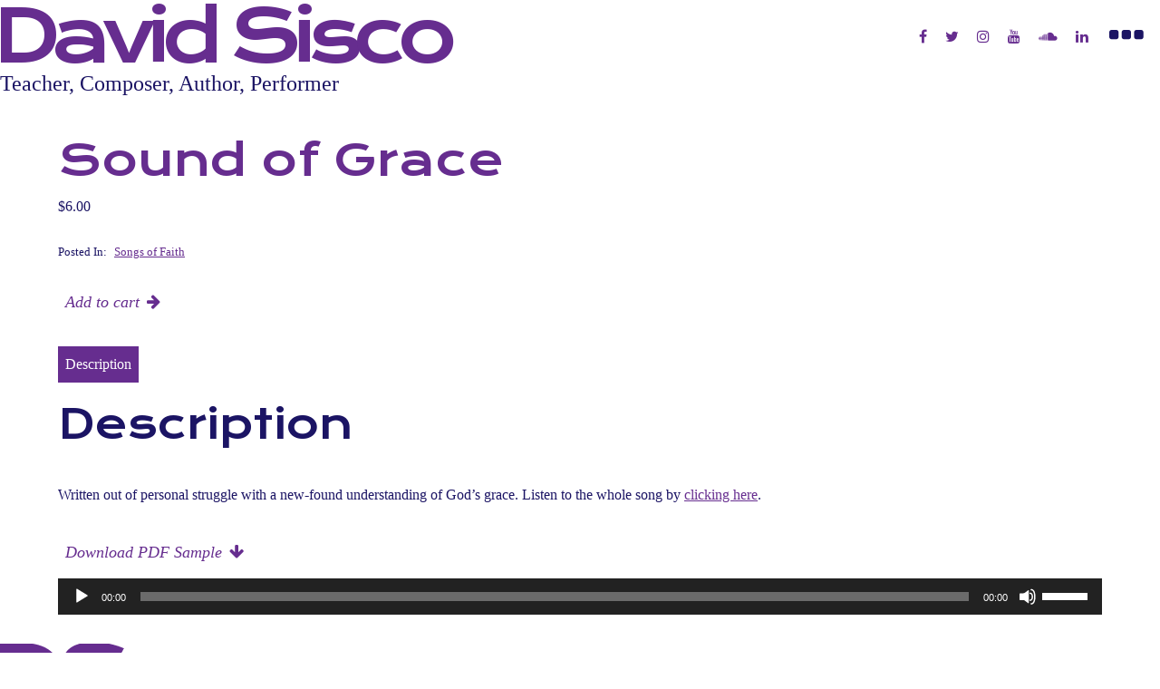

--- FILE ---
content_type: text/html; charset=utf-8
request_url: https://www.google.com/recaptcha/api2/anchor?ar=1&k=6LeaKbUZAAAAAO4wRsvAtiY1jC8C9DvfU82hpK4V&co=aHR0cHM6Ly9kYXZpZHNpc2NvLmNvbTo0NDM.&hl=en&v=PoyoqOPhxBO7pBk68S4YbpHZ&theme=light&size=invisible&badge=inline&anchor-ms=20000&execute-ms=30000&cb=h025op351gfd
body_size: 49425
content:
<!DOCTYPE HTML><html dir="ltr" lang="en"><head><meta http-equiv="Content-Type" content="text/html; charset=UTF-8">
<meta http-equiv="X-UA-Compatible" content="IE=edge">
<title>reCAPTCHA</title>
<style type="text/css">
/* cyrillic-ext */
@font-face {
  font-family: 'Roboto';
  font-style: normal;
  font-weight: 400;
  font-stretch: 100%;
  src: url(//fonts.gstatic.com/s/roboto/v48/KFO7CnqEu92Fr1ME7kSn66aGLdTylUAMa3GUBHMdazTgWw.woff2) format('woff2');
  unicode-range: U+0460-052F, U+1C80-1C8A, U+20B4, U+2DE0-2DFF, U+A640-A69F, U+FE2E-FE2F;
}
/* cyrillic */
@font-face {
  font-family: 'Roboto';
  font-style: normal;
  font-weight: 400;
  font-stretch: 100%;
  src: url(//fonts.gstatic.com/s/roboto/v48/KFO7CnqEu92Fr1ME7kSn66aGLdTylUAMa3iUBHMdazTgWw.woff2) format('woff2');
  unicode-range: U+0301, U+0400-045F, U+0490-0491, U+04B0-04B1, U+2116;
}
/* greek-ext */
@font-face {
  font-family: 'Roboto';
  font-style: normal;
  font-weight: 400;
  font-stretch: 100%;
  src: url(//fonts.gstatic.com/s/roboto/v48/KFO7CnqEu92Fr1ME7kSn66aGLdTylUAMa3CUBHMdazTgWw.woff2) format('woff2');
  unicode-range: U+1F00-1FFF;
}
/* greek */
@font-face {
  font-family: 'Roboto';
  font-style: normal;
  font-weight: 400;
  font-stretch: 100%;
  src: url(//fonts.gstatic.com/s/roboto/v48/KFO7CnqEu92Fr1ME7kSn66aGLdTylUAMa3-UBHMdazTgWw.woff2) format('woff2');
  unicode-range: U+0370-0377, U+037A-037F, U+0384-038A, U+038C, U+038E-03A1, U+03A3-03FF;
}
/* math */
@font-face {
  font-family: 'Roboto';
  font-style: normal;
  font-weight: 400;
  font-stretch: 100%;
  src: url(//fonts.gstatic.com/s/roboto/v48/KFO7CnqEu92Fr1ME7kSn66aGLdTylUAMawCUBHMdazTgWw.woff2) format('woff2');
  unicode-range: U+0302-0303, U+0305, U+0307-0308, U+0310, U+0312, U+0315, U+031A, U+0326-0327, U+032C, U+032F-0330, U+0332-0333, U+0338, U+033A, U+0346, U+034D, U+0391-03A1, U+03A3-03A9, U+03B1-03C9, U+03D1, U+03D5-03D6, U+03F0-03F1, U+03F4-03F5, U+2016-2017, U+2034-2038, U+203C, U+2040, U+2043, U+2047, U+2050, U+2057, U+205F, U+2070-2071, U+2074-208E, U+2090-209C, U+20D0-20DC, U+20E1, U+20E5-20EF, U+2100-2112, U+2114-2115, U+2117-2121, U+2123-214F, U+2190, U+2192, U+2194-21AE, U+21B0-21E5, U+21F1-21F2, U+21F4-2211, U+2213-2214, U+2216-22FF, U+2308-230B, U+2310, U+2319, U+231C-2321, U+2336-237A, U+237C, U+2395, U+239B-23B7, U+23D0, U+23DC-23E1, U+2474-2475, U+25AF, U+25B3, U+25B7, U+25BD, U+25C1, U+25CA, U+25CC, U+25FB, U+266D-266F, U+27C0-27FF, U+2900-2AFF, U+2B0E-2B11, U+2B30-2B4C, U+2BFE, U+3030, U+FF5B, U+FF5D, U+1D400-1D7FF, U+1EE00-1EEFF;
}
/* symbols */
@font-face {
  font-family: 'Roboto';
  font-style: normal;
  font-weight: 400;
  font-stretch: 100%;
  src: url(//fonts.gstatic.com/s/roboto/v48/KFO7CnqEu92Fr1ME7kSn66aGLdTylUAMaxKUBHMdazTgWw.woff2) format('woff2');
  unicode-range: U+0001-000C, U+000E-001F, U+007F-009F, U+20DD-20E0, U+20E2-20E4, U+2150-218F, U+2190, U+2192, U+2194-2199, U+21AF, U+21E6-21F0, U+21F3, U+2218-2219, U+2299, U+22C4-22C6, U+2300-243F, U+2440-244A, U+2460-24FF, U+25A0-27BF, U+2800-28FF, U+2921-2922, U+2981, U+29BF, U+29EB, U+2B00-2BFF, U+4DC0-4DFF, U+FFF9-FFFB, U+10140-1018E, U+10190-1019C, U+101A0, U+101D0-101FD, U+102E0-102FB, U+10E60-10E7E, U+1D2C0-1D2D3, U+1D2E0-1D37F, U+1F000-1F0FF, U+1F100-1F1AD, U+1F1E6-1F1FF, U+1F30D-1F30F, U+1F315, U+1F31C, U+1F31E, U+1F320-1F32C, U+1F336, U+1F378, U+1F37D, U+1F382, U+1F393-1F39F, U+1F3A7-1F3A8, U+1F3AC-1F3AF, U+1F3C2, U+1F3C4-1F3C6, U+1F3CA-1F3CE, U+1F3D4-1F3E0, U+1F3ED, U+1F3F1-1F3F3, U+1F3F5-1F3F7, U+1F408, U+1F415, U+1F41F, U+1F426, U+1F43F, U+1F441-1F442, U+1F444, U+1F446-1F449, U+1F44C-1F44E, U+1F453, U+1F46A, U+1F47D, U+1F4A3, U+1F4B0, U+1F4B3, U+1F4B9, U+1F4BB, U+1F4BF, U+1F4C8-1F4CB, U+1F4D6, U+1F4DA, U+1F4DF, U+1F4E3-1F4E6, U+1F4EA-1F4ED, U+1F4F7, U+1F4F9-1F4FB, U+1F4FD-1F4FE, U+1F503, U+1F507-1F50B, U+1F50D, U+1F512-1F513, U+1F53E-1F54A, U+1F54F-1F5FA, U+1F610, U+1F650-1F67F, U+1F687, U+1F68D, U+1F691, U+1F694, U+1F698, U+1F6AD, U+1F6B2, U+1F6B9-1F6BA, U+1F6BC, U+1F6C6-1F6CF, U+1F6D3-1F6D7, U+1F6E0-1F6EA, U+1F6F0-1F6F3, U+1F6F7-1F6FC, U+1F700-1F7FF, U+1F800-1F80B, U+1F810-1F847, U+1F850-1F859, U+1F860-1F887, U+1F890-1F8AD, U+1F8B0-1F8BB, U+1F8C0-1F8C1, U+1F900-1F90B, U+1F93B, U+1F946, U+1F984, U+1F996, U+1F9E9, U+1FA00-1FA6F, U+1FA70-1FA7C, U+1FA80-1FA89, U+1FA8F-1FAC6, U+1FACE-1FADC, U+1FADF-1FAE9, U+1FAF0-1FAF8, U+1FB00-1FBFF;
}
/* vietnamese */
@font-face {
  font-family: 'Roboto';
  font-style: normal;
  font-weight: 400;
  font-stretch: 100%;
  src: url(//fonts.gstatic.com/s/roboto/v48/KFO7CnqEu92Fr1ME7kSn66aGLdTylUAMa3OUBHMdazTgWw.woff2) format('woff2');
  unicode-range: U+0102-0103, U+0110-0111, U+0128-0129, U+0168-0169, U+01A0-01A1, U+01AF-01B0, U+0300-0301, U+0303-0304, U+0308-0309, U+0323, U+0329, U+1EA0-1EF9, U+20AB;
}
/* latin-ext */
@font-face {
  font-family: 'Roboto';
  font-style: normal;
  font-weight: 400;
  font-stretch: 100%;
  src: url(//fonts.gstatic.com/s/roboto/v48/KFO7CnqEu92Fr1ME7kSn66aGLdTylUAMa3KUBHMdazTgWw.woff2) format('woff2');
  unicode-range: U+0100-02BA, U+02BD-02C5, U+02C7-02CC, U+02CE-02D7, U+02DD-02FF, U+0304, U+0308, U+0329, U+1D00-1DBF, U+1E00-1E9F, U+1EF2-1EFF, U+2020, U+20A0-20AB, U+20AD-20C0, U+2113, U+2C60-2C7F, U+A720-A7FF;
}
/* latin */
@font-face {
  font-family: 'Roboto';
  font-style: normal;
  font-weight: 400;
  font-stretch: 100%;
  src: url(//fonts.gstatic.com/s/roboto/v48/KFO7CnqEu92Fr1ME7kSn66aGLdTylUAMa3yUBHMdazQ.woff2) format('woff2');
  unicode-range: U+0000-00FF, U+0131, U+0152-0153, U+02BB-02BC, U+02C6, U+02DA, U+02DC, U+0304, U+0308, U+0329, U+2000-206F, U+20AC, U+2122, U+2191, U+2193, U+2212, U+2215, U+FEFF, U+FFFD;
}
/* cyrillic-ext */
@font-face {
  font-family: 'Roboto';
  font-style: normal;
  font-weight: 500;
  font-stretch: 100%;
  src: url(//fonts.gstatic.com/s/roboto/v48/KFO7CnqEu92Fr1ME7kSn66aGLdTylUAMa3GUBHMdazTgWw.woff2) format('woff2');
  unicode-range: U+0460-052F, U+1C80-1C8A, U+20B4, U+2DE0-2DFF, U+A640-A69F, U+FE2E-FE2F;
}
/* cyrillic */
@font-face {
  font-family: 'Roboto';
  font-style: normal;
  font-weight: 500;
  font-stretch: 100%;
  src: url(//fonts.gstatic.com/s/roboto/v48/KFO7CnqEu92Fr1ME7kSn66aGLdTylUAMa3iUBHMdazTgWw.woff2) format('woff2');
  unicode-range: U+0301, U+0400-045F, U+0490-0491, U+04B0-04B1, U+2116;
}
/* greek-ext */
@font-face {
  font-family: 'Roboto';
  font-style: normal;
  font-weight: 500;
  font-stretch: 100%;
  src: url(//fonts.gstatic.com/s/roboto/v48/KFO7CnqEu92Fr1ME7kSn66aGLdTylUAMa3CUBHMdazTgWw.woff2) format('woff2');
  unicode-range: U+1F00-1FFF;
}
/* greek */
@font-face {
  font-family: 'Roboto';
  font-style: normal;
  font-weight: 500;
  font-stretch: 100%;
  src: url(//fonts.gstatic.com/s/roboto/v48/KFO7CnqEu92Fr1ME7kSn66aGLdTylUAMa3-UBHMdazTgWw.woff2) format('woff2');
  unicode-range: U+0370-0377, U+037A-037F, U+0384-038A, U+038C, U+038E-03A1, U+03A3-03FF;
}
/* math */
@font-face {
  font-family: 'Roboto';
  font-style: normal;
  font-weight: 500;
  font-stretch: 100%;
  src: url(//fonts.gstatic.com/s/roboto/v48/KFO7CnqEu92Fr1ME7kSn66aGLdTylUAMawCUBHMdazTgWw.woff2) format('woff2');
  unicode-range: U+0302-0303, U+0305, U+0307-0308, U+0310, U+0312, U+0315, U+031A, U+0326-0327, U+032C, U+032F-0330, U+0332-0333, U+0338, U+033A, U+0346, U+034D, U+0391-03A1, U+03A3-03A9, U+03B1-03C9, U+03D1, U+03D5-03D6, U+03F0-03F1, U+03F4-03F5, U+2016-2017, U+2034-2038, U+203C, U+2040, U+2043, U+2047, U+2050, U+2057, U+205F, U+2070-2071, U+2074-208E, U+2090-209C, U+20D0-20DC, U+20E1, U+20E5-20EF, U+2100-2112, U+2114-2115, U+2117-2121, U+2123-214F, U+2190, U+2192, U+2194-21AE, U+21B0-21E5, U+21F1-21F2, U+21F4-2211, U+2213-2214, U+2216-22FF, U+2308-230B, U+2310, U+2319, U+231C-2321, U+2336-237A, U+237C, U+2395, U+239B-23B7, U+23D0, U+23DC-23E1, U+2474-2475, U+25AF, U+25B3, U+25B7, U+25BD, U+25C1, U+25CA, U+25CC, U+25FB, U+266D-266F, U+27C0-27FF, U+2900-2AFF, U+2B0E-2B11, U+2B30-2B4C, U+2BFE, U+3030, U+FF5B, U+FF5D, U+1D400-1D7FF, U+1EE00-1EEFF;
}
/* symbols */
@font-face {
  font-family: 'Roboto';
  font-style: normal;
  font-weight: 500;
  font-stretch: 100%;
  src: url(//fonts.gstatic.com/s/roboto/v48/KFO7CnqEu92Fr1ME7kSn66aGLdTylUAMaxKUBHMdazTgWw.woff2) format('woff2');
  unicode-range: U+0001-000C, U+000E-001F, U+007F-009F, U+20DD-20E0, U+20E2-20E4, U+2150-218F, U+2190, U+2192, U+2194-2199, U+21AF, U+21E6-21F0, U+21F3, U+2218-2219, U+2299, U+22C4-22C6, U+2300-243F, U+2440-244A, U+2460-24FF, U+25A0-27BF, U+2800-28FF, U+2921-2922, U+2981, U+29BF, U+29EB, U+2B00-2BFF, U+4DC0-4DFF, U+FFF9-FFFB, U+10140-1018E, U+10190-1019C, U+101A0, U+101D0-101FD, U+102E0-102FB, U+10E60-10E7E, U+1D2C0-1D2D3, U+1D2E0-1D37F, U+1F000-1F0FF, U+1F100-1F1AD, U+1F1E6-1F1FF, U+1F30D-1F30F, U+1F315, U+1F31C, U+1F31E, U+1F320-1F32C, U+1F336, U+1F378, U+1F37D, U+1F382, U+1F393-1F39F, U+1F3A7-1F3A8, U+1F3AC-1F3AF, U+1F3C2, U+1F3C4-1F3C6, U+1F3CA-1F3CE, U+1F3D4-1F3E0, U+1F3ED, U+1F3F1-1F3F3, U+1F3F5-1F3F7, U+1F408, U+1F415, U+1F41F, U+1F426, U+1F43F, U+1F441-1F442, U+1F444, U+1F446-1F449, U+1F44C-1F44E, U+1F453, U+1F46A, U+1F47D, U+1F4A3, U+1F4B0, U+1F4B3, U+1F4B9, U+1F4BB, U+1F4BF, U+1F4C8-1F4CB, U+1F4D6, U+1F4DA, U+1F4DF, U+1F4E3-1F4E6, U+1F4EA-1F4ED, U+1F4F7, U+1F4F9-1F4FB, U+1F4FD-1F4FE, U+1F503, U+1F507-1F50B, U+1F50D, U+1F512-1F513, U+1F53E-1F54A, U+1F54F-1F5FA, U+1F610, U+1F650-1F67F, U+1F687, U+1F68D, U+1F691, U+1F694, U+1F698, U+1F6AD, U+1F6B2, U+1F6B9-1F6BA, U+1F6BC, U+1F6C6-1F6CF, U+1F6D3-1F6D7, U+1F6E0-1F6EA, U+1F6F0-1F6F3, U+1F6F7-1F6FC, U+1F700-1F7FF, U+1F800-1F80B, U+1F810-1F847, U+1F850-1F859, U+1F860-1F887, U+1F890-1F8AD, U+1F8B0-1F8BB, U+1F8C0-1F8C1, U+1F900-1F90B, U+1F93B, U+1F946, U+1F984, U+1F996, U+1F9E9, U+1FA00-1FA6F, U+1FA70-1FA7C, U+1FA80-1FA89, U+1FA8F-1FAC6, U+1FACE-1FADC, U+1FADF-1FAE9, U+1FAF0-1FAF8, U+1FB00-1FBFF;
}
/* vietnamese */
@font-face {
  font-family: 'Roboto';
  font-style: normal;
  font-weight: 500;
  font-stretch: 100%;
  src: url(//fonts.gstatic.com/s/roboto/v48/KFO7CnqEu92Fr1ME7kSn66aGLdTylUAMa3OUBHMdazTgWw.woff2) format('woff2');
  unicode-range: U+0102-0103, U+0110-0111, U+0128-0129, U+0168-0169, U+01A0-01A1, U+01AF-01B0, U+0300-0301, U+0303-0304, U+0308-0309, U+0323, U+0329, U+1EA0-1EF9, U+20AB;
}
/* latin-ext */
@font-face {
  font-family: 'Roboto';
  font-style: normal;
  font-weight: 500;
  font-stretch: 100%;
  src: url(//fonts.gstatic.com/s/roboto/v48/KFO7CnqEu92Fr1ME7kSn66aGLdTylUAMa3KUBHMdazTgWw.woff2) format('woff2');
  unicode-range: U+0100-02BA, U+02BD-02C5, U+02C7-02CC, U+02CE-02D7, U+02DD-02FF, U+0304, U+0308, U+0329, U+1D00-1DBF, U+1E00-1E9F, U+1EF2-1EFF, U+2020, U+20A0-20AB, U+20AD-20C0, U+2113, U+2C60-2C7F, U+A720-A7FF;
}
/* latin */
@font-face {
  font-family: 'Roboto';
  font-style: normal;
  font-weight: 500;
  font-stretch: 100%;
  src: url(//fonts.gstatic.com/s/roboto/v48/KFO7CnqEu92Fr1ME7kSn66aGLdTylUAMa3yUBHMdazQ.woff2) format('woff2');
  unicode-range: U+0000-00FF, U+0131, U+0152-0153, U+02BB-02BC, U+02C6, U+02DA, U+02DC, U+0304, U+0308, U+0329, U+2000-206F, U+20AC, U+2122, U+2191, U+2193, U+2212, U+2215, U+FEFF, U+FFFD;
}
/* cyrillic-ext */
@font-face {
  font-family: 'Roboto';
  font-style: normal;
  font-weight: 900;
  font-stretch: 100%;
  src: url(//fonts.gstatic.com/s/roboto/v48/KFO7CnqEu92Fr1ME7kSn66aGLdTylUAMa3GUBHMdazTgWw.woff2) format('woff2');
  unicode-range: U+0460-052F, U+1C80-1C8A, U+20B4, U+2DE0-2DFF, U+A640-A69F, U+FE2E-FE2F;
}
/* cyrillic */
@font-face {
  font-family: 'Roboto';
  font-style: normal;
  font-weight: 900;
  font-stretch: 100%;
  src: url(//fonts.gstatic.com/s/roboto/v48/KFO7CnqEu92Fr1ME7kSn66aGLdTylUAMa3iUBHMdazTgWw.woff2) format('woff2');
  unicode-range: U+0301, U+0400-045F, U+0490-0491, U+04B0-04B1, U+2116;
}
/* greek-ext */
@font-face {
  font-family: 'Roboto';
  font-style: normal;
  font-weight: 900;
  font-stretch: 100%;
  src: url(//fonts.gstatic.com/s/roboto/v48/KFO7CnqEu92Fr1ME7kSn66aGLdTylUAMa3CUBHMdazTgWw.woff2) format('woff2');
  unicode-range: U+1F00-1FFF;
}
/* greek */
@font-face {
  font-family: 'Roboto';
  font-style: normal;
  font-weight: 900;
  font-stretch: 100%;
  src: url(//fonts.gstatic.com/s/roboto/v48/KFO7CnqEu92Fr1ME7kSn66aGLdTylUAMa3-UBHMdazTgWw.woff2) format('woff2');
  unicode-range: U+0370-0377, U+037A-037F, U+0384-038A, U+038C, U+038E-03A1, U+03A3-03FF;
}
/* math */
@font-face {
  font-family: 'Roboto';
  font-style: normal;
  font-weight: 900;
  font-stretch: 100%;
  src: url(//fonts.gstatic.com/s/roboto/v48/KFO7CnqEu92Fr1ME7kSn66aGLdTylUAMawCUBHMdazTgWw.woff2) format('woff2');
  unicode-range: U+0302-0303, U+0305, U+0307-0308, U+0310, U+0312, U+0315, U+031A, U+0326-0327, U+032C, U+032F-0330, U+0332-0333, U+0338, U+033A, U+0346, U+034D, U+0391-03A1, U+03A3-03A9, U+03B1-03C9, U+03D1, U+03D5-03D6, U+03F0-03F1, U+03F4-03F5, U+2016-2017, U+2034-2038, U+203C, U+2040, U+2043, U+2047, U+2050, U+2057, U+205F, U+2070-2071, U+2074-208E, U+2090-209C, U+20D0-20DC, U+20E1, U+20E5-20EF, U+2100-2112, U+2114-2115, U+2117-2121, U+2123-214F, U+2190, U+2192, U+2194-21AE, U+21B0-21E5, U+21F1-21F2, U+21F4-2211, U+2213-2214, U+2216-22FF, U+2308-230B, U+2310, U+2319, U+231C-2321, U+2336-237A, U+237C, U+2395, U+239B-23B7, U+23D0, U+23DC-23E1, U+2474-2475, U+25AF, U+25B3, U+25B7, U+25BD, U+25C1, U+25CA, U+25CC, U+25FB, U+266D-266F, U+27C0-27FF, U+2900-2AFF, U+2B0E-2B11, U+2B30-2B4C, U+2BFE, U+3030, U+FF5B, U+FF5D, U+1D400-1D7FF, U+1EE00-1EEFF;
}
/* symbols */
@font-face {
  font-family: 'Roboto';
  font-style: normal;
  font-weight: 900;
  font-stretch: 100%;
  src: url(//fonts.gstatic.com/s/roboto/v48/KFO7CnqEu92Fr1ME7kSn66aGLdTylUAMaxKUBHMdazTgWw.woff2) format('woff2');
  unicode-range: U+0001-000C, U+000E-001F, U+007F-009F, U+20DD-20E0, U+20E2-20E4, U+2150-218F, U+2190, U+2192, U+2194-2199, U+21AF, U+21E6-21F0, U+21F3, U+2218-2219, U+2299, U+22C4-22C6, U+2300-243F, U+2440-244A, U+2460-24FF, U+25A0-27BF, U+2800-28FF, U+2921-2922, U+2981, U+29BF, U+29EB, U+2B00-2BFF, U+4DC0-4DFF, U+FFF9-FFFB, U+10140-1018E, U+10190-1019C, U+101A0, U+101D0-101FD, U+102E0-102FB, U+10E60-10E7E, U+1D2C0-1D2D3, U+1D2E0-1D37F, U+1F000-1F0FF, U+1F100-1F1AD, U+1F1E6-1F1FF, U+1F30D-1F30F, U+1F315, U+1F31C, U+1F31E, U+1F320-1F32C, U+1F336, U+1F378, U+1F37D, U+1F382, U+1F393-1F39F, U+1F3A7-1F3A8, U+1F3AC-1F3AF, U+1F3C2, U+1F3C4-1F3C6, U+1F3CA-1F3CE, U+1F3D4-1F3E0, U+1F3ED, U+1F3F1-1F3F3, U+1F3F5-1F3F7, U+1F408, U+1F415, U+1F41F, U+1F426, U+1F43F, U+1F441-1F442, U+1F444, U+1F446-1F449, U+1F44C-1F44E, U+1F453, U+1F46A, U+1F47D, U+1F4A3, U+1F4B0, U+1F4B3, U+1F4B9, U+1F4BB, U+1F4BF, U+1F4C8-1F4CB, U+1F4D6, U+1F4DA, U+1F4DF, U+1F4E3-1F4E6, U+1F4EA-1F4ED, U+1F4F7, U+1F4F9-1F4FB, U+1F4FD-1F4FE, U+1F503, U+1F507-1F50B, U+1F50D, U+1F512-1F513, U+1F53E-1F54A, U+1F54F-1F5FA, U+1F610, U+1F650-1F67F, U+1F687, U+1F68D, U+1F691, U+1F694, U+1F698, U+1F6AD, U+1F6B2, U+1F6B9-1F6BA, U+1F6BC, U+1F6C6-1F6CF, U+1F6D3-1F6D7, U+1F6E0-1F6EA, U+1F6F0-1F6F3, U+1F6F7-1F6FC, U+1F700-1F7FF, U+1F800-1F80B, U+1F810-1F847, U+1F850-1F859, U+1F860-1F887, U+1F890-1F8AD, U+1F8B0-1F8BB, U+1F8C0-1F8C1, U+1F900-1F90B, U+1F93B, U+1F946, U+1F984, U+1F996, U+1F9E9, U+1FA00-1FA6F, U+1FA70-1FA7C, U+1FA80-1FA89, U+1FA8F-1FAC6, U+1FACE-1FADC, U+1FADF-1FAE9, U+1FAF0-1FAF8, U+1FB00-1FBFF;
}
/* vietnamese */
@font-face {
  font-family: 'Roboto';
  font-style: normal;
  font-weight: 900;
  font-stretch: 100%;
  src: url(//fonts.gstatic.com/s/roboto/v48/KFO7CnqEu92Fr1ME7kSn66aGLdTylUAMa3OUBHMdazTgWw.woff2) format('woff2');
  unicode-range: U+0102-0103, U+0110-0111, U+0128-0129, U+0168-0169, U+01A0-01A1, U+01AF-01B0, U+0300-0301, U+0303-0304, U+0308-0309, U+0323, U+0329, U+1EA0-1EF9, U+20AB;
}
/* latin-ext */
@font-face {
  font-family: 'Roboto';
  font-style: normal;
  font-weight: 900;
  font-stretch: 100%;
  src: url(//fonts.gstatic.com/s/roboto/v48/KFO7CnqEu92Fr1ME7kSn66aGLdTylUAMa3KUBHMdazTgWw.woff2) format('woff2');
  unicode-range: U+0100-02BA, U+02BD-02C5, U+02C7-02CC, U+02CE-02D7, U+02DD-02FF, U+0304, U+0308, U+0329, U+1D00-1DBF, U+1E00-1E9F, U+1EF2-1EFF, U+2020, U+20A0-20AB, U+20AD-20C0, U+2113, U+2C60-2C7F, U+A720-A7FF;
}
/* latin */
@font-face {
  font-family: 'Roboto';
  font-style: normal;
  font-weight: 900;
  font-stretch: 100%;
  src: url(//fonts.gstatic.com/s/roboto/v48/KFO7CnqEu92Fr1ME7kSn66aGLdTylUAMa3yUBHMdazQ.woff2) format('woff2');
  unicode-range: U+0000-00FF, U+0131, U+0152-0153, U+02BB-02BC, U+02C6, U+02DA, U+02DC, U+0304, U+0308, U+0329, U+2000-206F, U+20AC, U+2122, U+2191, U+2193, U+2212, U+2215, U+FEFF, U+FFFD;
}

</style>
<link rel="stylesheet" type="text/css" href="https://www.gstatic.com/recaptcha/releases/PoyoqOPhxBO7pBk68S4YbpHZ/styles__ltr.css">
<script nonce="ZE7bVIWBsI_HL11ITvrYpw" type="text/javascript">window['__recaptcha_api'] = 'https://www.google.com/recaptcha/api2/';</script>
<script type="text/javascript" src="https://www.gstatic.com/recaptcha/releases/PoyoqOPhxBO7pBk68S4YbpHZ/recaptcha__en.js" nonce="ZE7bVIWBsI_HL11ITvrYpw">
      
    </script></head>
<body><div id="rc-anchor-alert" class="rc-anchor-alert"></div>
<input type="hidden" id="recaptcha-token" value="[base64]">
<script type="text/javascript" nonce="ZE7bVIWBsI_HL11ITvrYpw">
      recaptcha.anchor.Main.init("[\x22ainput\x22,[\x22bgdata\x22,\x22\x22,\[base64]/[base64]/MjU1Ong/[base64]/[base64]/[base64]/[base64]/[base64]/[base64]/[base64]/[base64]/[base64]/[base64]/[base64]/[base64]/[base64]/[base64]/[base64]\\u003d\x22,\[base64]\\u003d\\u003d\x22,\x22wrlAw50XLCnDvn8mXsKTwoE2woDDkiDCmDbDqRTCgsOvwpfCnsOBdw85S8ONw7DDoMONw4HCu8OkH3LCjlnDusObZsKNw7l/wqHCk8OnwqpAw6BtaS0Hw5LCksOOA8OAw6lYwoLDp3nClxvChsOMw7HDrcO9e8KCwrIRwqbCq8OwwqhUwoHDqBLDmAjDokwswrTCjlPCiCZiccKXXsO1w7xDw43DlsOMXsKiBmZZasOvw6zDpsO/w57DusKPw47Ci8OXAcKYRRnCtFDDhcOJwpjCp8O1w6XCisKXA8OGw5M3XkJ/NVDDjcODKcOAwoliw6YKw5/DtsKOw6cqwqTDmcKVWsOUw4Bhw6AXC8OwXx7Cu3/ClEVXw6TCn8K5DCvChlEJPlfCocKKYsOdwq1Ew6PDhcOjOiRfI8OZNm9GVsOsXXzDoixmw7vCs2djwrTCihvCij4FwrQ7wqvDpcO2wobChBMuf8OOQcKbSTNFUgjDgA7ChMKWwpvDpD1Xw7jDk8K8I8KrKcOGf8KNwqnCj1DDrMOaw49iw4F3wpnCkB/CvjMLP8Oww7fCjMKywpUbXsO3wrjCucOKJwvDoSbDnzzDkV4PaEfDj8O/wpFbBGDDn1tNNEAqwq5ow6vCpzBPc8Otw59qZMKyagIzw7MFQMKJw60zwrFIMEZAUsO8wptrZE7Dk8KsFMKaw5QJG8OtwqcObmTDrk3CjxfDiRrDg2d/w6wxT8Opwokkw4wXe1vCn8OoM8KMw63DtFnDjAtfw6HDtGDDtEDCusO1w6DCvyoednPDqcODwoREwotyBMKcL0TCgsK5wrTDoDsmHnnDlMOmw659MVzCscOqwqxNw6jDqsOtf2R1TsKXw41/wpfDt8OkKMKGw7vCosKZw6hWQnFiwpzCjybCicKiwrLCr8KdHMOOwqXCgwtqw5DCikIAwpfCmHQxwqE6wqnDhnESwpsnw43Cv8OpZTHDkXrCnSHCkwMEw7LDtGPDvhTDkkfCp8K9w67CmUYbVsOFwo/[base64]/DkVrDgmNyHylawqXDiWPDmRPCgsK2LHHDnsKvTz/CpsK2GD0fPywnLl5xJRLDiQVhwod3woczPMOJc8K9w5fDlDhCD8Oqcn/DrsKqwqjCoMOZwqfDs8OSw6PDky7DvcKbBsKfw7lowpvCqmPDunTDiXVZw7plQcOfIirDvMKTw41jZsKPJG/ChQk2w5fDicKeFsKqwolOL8OMwoJxRsOaw4c2A8KtLMOkSyRew5bDpBbDlsO4GMKbwoPDs8ORwq5Tw6/[base64]/esKtwqwqHsKyesOTwqIWwp0Bw43CjMK8wq8fw4DDtMKMwq/DjsOdEMKww4tQR39tFcKsUFTDvUfCpTfCkMOjVlEzwoBcw7UUw7jCriVYw4zCusKfw7I7OcOgwr/[base64]/Ck8OwwqDDpsOaK2RWwoLCh3HDtjEsw6ASw7l/w6/[base64]/KyEjw6l/FcO4fsKvw4HCoWzCljPCmxDDqsOSw5zDp8KYWsOJDsO9w4pXwopJTGsUVsOmO8KEwp1MSA1RMAp8b8KBMipYCArChMKGwqlxwrg8Jy/[base64]/X0oZAlHDuwDCrcKHW8KbOsKSSlVwCwRmw4oCw5XCpMKQF8OLScKDw4BRQDh/wrFyBwfDpC94QVzCkRvChMO9wqLDrsOhw5dvd23DtcKWwrLDnSMOw7ojU8Kkw5HDrjXCsCZ2AcOUw54hHAd3W8OQB8OGBh7CgFDDmT5+wo/Cm1BbwpbDp1spw4jDjDklVhMWD3/CvMKVDQ1uTcKKe1ctwopUCicmRXZaEGZnw5/DmMK6wo/[base64]/[base64]/Dn8KocQsQw4LCqMOZw5t0wp3DvcKFw5vDmUY5bAnCn1QIwpnDmMKhFDjCqMKNQ8K3NMKlwq/DuRk0wr7CvVB1GBrDucK3RHx0SA13wolRw4FSJsKMMMKWVyUaMVPDq8KEVjoswo4rw4BCKcOlTXYZwpHDigJAw7rCt2FGwpPCt8KSdiNmX3U+fhsFwq7DgcOMwp1qwpbDuUbCmMKiEMOdAg7DkMKncsKTw4XCjT/CkMKJRsKcTknCnxLDksOWOyvCmwXDvMKhVcK0CXAJYUVvISrChcKVw5Nzwpg4DVR+w5rDmsOJw7jCqcKxwoDCrj86esOqZFfCgy1fw7zDgsOZQMOawpHDnyLDt8Kowrt+FcKbwqjDtMOpegQNZcKMwr/CkXoIU11rw5TDrMK1w4wUXAXCsMKzw4fCuMK8wrPCohM9w7Qiw57Dpw7DmsOKSV1uLkM1w6R0f8Kew7NafnzDicKCw4PCjUs1AcOxesKnw5N5w65PGsOMSmLDvXMJJMOzw7xmwr8lZEZgwqwybmLCoi/[base64]/CoFwDwpA+a8OOa8KjwqwiDQTDlzY7A8KaAGLCr8Kdw4oewp9Cw60rwoPDjcKWw77DgVjDmS9SPcObCFZGeFDDl2dRwrzCqyXCssOQMzILw785LW1Ow7/Ct8K1fXDClRYcR8O8d8KpHMK+NcO3wo1Iw6bCi2MuLUrDrlHDnkLCt0JlfMKkw7pgAcOWPUYowoLDqcK9CVBIcsO6f8KowqTCkwrCrCwuGH1Qw5nCsRXDoSjDoUBvCTlpw7LDv2HDhMOHwpQNwo99UVVfw5wYTk9cLMOzw7gZw5c/[base64]/DsBDCtD/DsHcRwr0xbcKUXMOJwpjDgUgYZ2nCpcKiEAtEw6Rewqggw6kcYS8IwpQfKHPCkhbCq19/w4fCusKpwrYfw6TCqMOYOGhwf8OOa8OzwptTEsOHwp5AVnkUw53DmA42WcKFUMKlHMKUwpoMIcOzw5vDuA5RKxU2BcOeJMKvwqI9P3rCqw8KIcK+wqbDhGDCiDxvwp/[base64]/[base64]/[base64]/DlC8fw7Nla8KRPErDugHCoX1qRMOEKBvDswpyw7LDljdPw47CiTfDk21dwrlZTjomwqIjwqNmbHPDt3NJJsOYw40pwonDuMOqLMOYfMOLw6rDisOHQEQ5w6HDtcKGw6ZBw6TCjXXCpcO2w7dawoNlw5LDrMONw5M/[base64]/DvFNYKWzDnMK8w79jclzCklHDiGvDqsK6IsO/[base64]/LcKPMsOUenpqOG3DjsOvFgzChsK5w4/DmMO4Uw7CrgkZLcKjO17Cl8OYw6szEcKKwrNRJ8KORcK5w5TCpcOjwovCsMOfw5UKZcKiwrEgBTQ/[base64]/[base64]/DiEvCtcK/wqN6Qykrw6zCo1E0wqNjFAnDmMKWw53CuDESw5Njw4LDvxXCrF09wqHDmS/DlsK4w4wxYMKLwonDqkzCtWfDhsKAwr9wX1g/w4wDwqcYRMOkCcOcwofCqQTChHbCrMKdbAZQccKjwozCgcOlwqLDh8K+PRQ0fB/[base64]/CrsObKirDn8OQwq7CgcOkHFB0ecKTwqdYwoPDo2QCOgBNwrgHw6gOPj1JdcO/wqVkXmPCrHfCsD0AwrTDkcO3w7gIw7fDgjxXw4XCucKQUsOxFHkNU0l1w4/DtAzDv1ZnXQjDtsOkTMONw50sw49CAMKTwrjCjy3DiRBzw5UuaMOrBsKxw4DCr39HwqVLagvDhMKow6/[base64]/ChMO7MsO2cMKVwooJwrHCpSVyw6LClMO6SMO8Lh7DmsKMwpNbKiDCvMKiS2xSwrYibsOew7UTwpbCmT/CpSHCqDvDrMODEsKCwrnDrgnClMKhwrLDkkhZKsKaYsKJw5jDhW3DmcKjacKXw7XCt8KicnFvw4/[base64]/w6oLXGbDlQrCk1LCm8KzwobCg1d6BmYjw4B7CQnDkRlXw5k5FcKUw6fDh0bCmsOSw7QvwpTDrcKvUMKOOU/[base64]/JSXCpgdeesO9eBDDlsKePDrDi8OOLMKRw41XwrrDshDDhnfCvz/ClTvCs1zDpsO2EjQRw4Faw4UbSMK6NsKKfQF+ODTCqznDjAvDpGzDumTDqsKQwpgVwpfCuMKrHnDDtizCicKwfi3CmWrDjMKow7pGNsOCQmk+woDCvkHChk/[base64]/[base64]/Ch1fDlMKdIcK9IWrCtX/CoMO8w5PDtD5oEMKLwoIqBVh1U3XCrkY9fcKVw6J4wq9YUWTCpD/CuWBhw4p7w4XDr8KQwpnDn8K/fToCwqdEY8KgfAsZDzvDlVRnQCBrwr4LeVljUGFUQ2IVDzEUwqgELVDDsMO7asOZw6TDukrDkcKnG8OcOCxjwoDDoMKxejc3wq4IRcKTw4LCuy3Ds8OSVjzCiMKWwqDCtsO9w4Y1wr/[base64]/CnBHDmBjCnsKxKVVKa8OtwpXCihDCvsOkwp/DnmFKSX7CjsO4w6XChsOwwofDuyxFwojDp8OvwoZlw4AEw7khIFcmw6TDjsK3Bg7Cm8O3fi7DgB/DpsKwHGw1w5omwqpLwpR/w5XCh1hUw4AadMKvw601wrvDnBxxRcO2wpnDpsOhF8OgeAwqTEwcfwLCusONZ8OHPcOaw7wLasOCC8OTQ8KaV8KvwrTCpSvDq0RwAijCucKDADjDvsK2w5HChsOzdBLDrMOPKjBwUHHDsEpGw7XCq8OxWMKHQ8O2wrnCtBvConYGw6/Ds8K4fz/DjH15QADCkxk+NAQUHG7DnTViwp5Nw5oedScDwp5wFsKaQcKiFcKPwr/[base64]/[base64]/Dv8K1H1IJbl/Dt2HCvDMJVMOXKwnDksOyw4E7E1pfwr/[base64]/[base64]/CuVJkwq4ewrDCvXbDmMOkTMOKwrDDscKsw7kPwppSw5wuMDTCn8KzO8KYTMOKXWLDplrDp8KMwpLDiXc5wqxywpHDjMObwq5ywo/[base64]/DkMOtKMK9bMOtwp1/[base64]/wpDCjMOmHHnCvinCsmnDr8OOw4FTX0ZeLcOCwo4VIMK2wpzDmcKfYhzCv8O3CMOOwrjCmMKETsKsGW4dewbCicOqTcKHXFtbw7HCvSM/GMOfFxdqwoXDhcKWaV7CnsK9w7hAFcKzbsODwqZMw7ZhTcOkw6U8MgxkcgN+RF3ClsKiIsKqMEHDlsKDKcKNZGYCwoDCiMOjX8O6UFPDrsOdw7IXI8KZw7pTw64jbTpNccOOUkjCryjCusOdR8OTLy/[base64]/[base64]/DglpBFsO+w7FRwr9Jw6FbMMKBccKuJ8OqacKUwpwcwrEpw7xTfcO/PcK7V8Olw4TDiMKewr/DoUNnwrzDvxwtJMOuWcK4O8KNTsK3LjVoU8O+w4/[base64]/[base64]/[base64]/CqsKjw4zDi8Oww5zCnsK7w4J2cBFBwpTDhkPDsBdVNcORTMKVwqvCv8O+w6UKwprCpcOew5EvXAtuUjNew6EQwp3Cg8KcP8KvQBHCu8KzwrXDpsODPMOLV8OqCsKMWcO/fwfDkFvChwHDmA7CmsOnLzrDsHzDrcK6w6cqwprDtydQwqPCs8OCd8KjQ0NrXE8lw6x/VsOHwo3Dk2F7AcKtwoFpw54EFn7CpQRbJWJmQwXCjGAUVxjDgQbDpXZ6w5jDq0l3w7PCm8K0SyZTw6LCkcOrw69Xw64+w5hmScKkwrnDtQjCmQXCiE5Sw5nCi2DDisKlwrkVwqRuR8K/wrDDjMOowpNrw4spw67DmzPCujxQWz/CgMKWw4fCjsKzasOdwr7DmFDDv8OcVsKaMFEpw6rCkcO2NAw1fcKXAWpDwpN9wrwHw4RNX8O1ElXCj8Kww7QSRMKPRzZiw40hwpfChz9xZMO0UhLCh8K7GGLCh8OAMhF/wr9qw5pDIcKdw4fCtsK3D8OYbwtfw7LDh8OGw4oMOMKBwp8qw4PDhgxScMO/aw7DoMOvTwrDrC3CiUDCusKrwpvDvsKuKBDCtsOoOSccwpMuI2F3wrshc37CnTzDiyF/H8ORBMKNw77DvxjDh8O0woLCl17DvyrCr2jCncKZw75Ww44gGWwXKsK5wqPCkQ3DvMOiwq/Ch2UMORpOQDHDhksKw7nDvjFTwpdBAWHCrMKmw47DmsOmaFvCqBLCksKTGMKoMHkMworDscOWwo7CkHwwK8OYA8Oywr7CvkbCijrDl2/CqXjCtwd5AsKVG0RfAwdtwqdOJsKKw5okS8KlTRY2aU7Dmi3CosKHBV7CmAsZbMKVKHTDq8OCM1XDp8OVU8OjIRo8w4vDgcOhXRvCocO2fW3ChkUnwrdbwqApwrQgwocxwrMkYW7Dl2/[base64]/CpcKzw4USw6YewrDDtE9hZMKINsOBQ1nCsnIwwqrDvcO/[base64]/RnfDqWhtw6tlwrrDsy7DtXUTwq5YHzDCkX/CjsOPwrtTT2DDkMKywo/[base64]/CvWTCqn3DtsOkP3PDrAfCjipGwqAlBifDqsKAwrgUOsOgw5HDsHjClH7CgyNxccKTXMO/d8KNK381IiBqw6Aiwp7DkRweGMOTwrLDncKXwpoJXMOEHMKhw5U/w7EUD8KBwoXDowbDuDvCrMKGbQnCqMKLPsKMwqnCpE5DBFPDmAXCkMOpw4lSFsOQLcK0wo9zw6xodBDCi8OePcKNAgpAwr7DgnVKwr5cfnnCpTxZw6Y4wpsjw4YtYmvChw/CkcOswqXCmMO9w4bDs17DnsOsw49Iw69AwpQyc8OnOsOGZ8KVKxDCpMOzwo3DvyfDp8O4wp0+w7fDtS3DgcOBw7/DkcOSw5rDh8OBesOPd8KDX0NwwpoPw5l1OFrCikrDmkTCocOgw5wfY8OrT2MZwoEGI8OwBwImw5vCh8KMw43Dh8KSw4EjRMOlwofDoy3DosO1RMOAHzbCu8OWXxzCh8KGw7tGwr3CvsOOwpAtAj7DlcKgcyAQw7DCggpkw67CiAFXX3I+w4d9wqNJQsOWLlvCo0/Dq8OXworDvSprw6fDmcKmwpvCnsO3LMKiUGTCjcOJwqrCmcO5woVvwpfCpXgZSxAuw6zDjcO4Mw9gFsK7w7J8dkHDsMOcEUbCml1kwr89wqs7w55COBRtw4TDpMK/XyTDnRwvwoHCmR1oWMOOw7jCmsOww6Nvw5hUf8OgKGnCnyLDl1EbKcKAwoslw6nDgCRMwrB1CcKBw6HCrsKoKi/DuFF+wr/[base64]/Dr8OGFcOfIcKuw4DDn8KnwrwDw4fCqlfCom9sQWgbLl/Dj0XDk8OXV8OXw4HCj8KwwqDCusONwpp3TF8UPhEOe2ZHTcO/wonDgyXDnlIiwp9Jw5fDscKdw5U0w5rCkcKlWQBGw4YiScKhfSfDtMOHNsK1QRFQw7LDlyrDmsK7ZU8eM8OvwozDqzUOwrDDusOewpJKw7/[base64]/DncOaw5jChUwXBCzCssOBwqZmcsO2w4duw6PCpDFBw6tKRU1KHsO+wphmwqbCuMKYw45AccKUJsONV8KUPWhZw7gIw4PCocKfw7TCskbCgUJ/fzo2w4HCiBQUw6N2AsKFwqwsR8OXLUVZZVAJWcK/[base64]/[base64]/[base64]/CscOVecKldlB+XsKFwpY5wqEdbsOPAMObOQzCrMKSaHt0woXCmVl6CsO0w47DmsOrw77DpsKmw7R2woNPwptVw6Z5w4rCmX5xwrBXKQLCrcO8b8Oxwptrw4jDrzRWw7pdw7vDkADDsB7CjcK8w4gHKMK1ZcKXMFDDssKPdMKww6Nzw6PCtAt0woAHMW/Dnyx8w6QkYR1lZUHCqsKtwoLDqcOFWAp+woDCtGMyUcOvMC5aw6dSwpDCkUzClR3DqmTCksKnwpUGw5Vfwr/[base64]/[base64]/Dk1h4ecKfwr1WwrvCtyLDnGtaaD8Ew4bDg8Ocw7tUwqIqw7vDqcKaPDbDgsKSwrofwpMJGsOxNwvDpsKiwofCtMKLw77DoGYHw7jDgxpgwrUWXT7Dv8OvLTdFayAeEcOaSMOaMGh4NcKew4vDuGRewq4oJmXDpEZlw4DCiVbDm8OXLT13w5nCv3kDwoHDvFhdPEPCmx/CjjHDq8OdwrrDsMKIQX7Dh1zDgsKdDGh+w43CsWAAwog/ScOmBsOuXR51woFeWcKmDGkGwrQlwp/DoMOxJcO+OSnClA3Cr33DhkbDpsO0w4HDj8OcwoNiE8KdBgNaIn8QHRvCshHCg2vCtXzDiGIqI8K4OMKxwqLChgHDjTjDi8KBZiTDjMKNCcOfwo/[base64]/AcOfw4AXw4zCgcKgwqoVwq1KDnlhTMO9w5E/w7AeXhPDoyPDh8OPNxzDp8OjwpzCig7DpgBUQjcgRmTClGHCm8KBXzFlwp3Dm8K5MCM7AsKEDlQWwqhPw65oN8Opw67CkDQFw5YuM3vDgTnDncO/wogQNcOrGcOcwoATWCbDhsKjwrnCkcK5w6bCs8KSbxzCtMOeOMKww4kHYEZNPjrCj8KXw63DqMKgwp3DlmpyAWdyVgnCmcOIEcOoUcKGw7XDlcOHwrBMd8ODc8Kpw4vDn8OSwoHCuSo1FcKYEAs2FcKdw4waS8KzV8OYw5/CncO6Yyx0KkrCpMOpXcK2IEcVc0XDg8K0NWtUekMrwoYow6MHH8KUwqZDw73DiQ15cUrCmMKOw7cYwqEqCgg2w4/DgcOCDsK5CTPCvMOQwo3CosKvw4HDhcKUwoHCjiPDucK3wogtwprCpcKWJV7CgAR9dcKKwpTDnsOJwqZTw5x/csOCw70AG8OmGcOiwpnDnmgXwqDDgsO0bMK1wr1lP0ccwrhtw5fClcKowq7DpA/DqcOxUELCmMO1wpzDjUIZw6oPwq5KfsKFw5kSwpbCiigXbR5vwo7DrEbCk1oswoUow6LDjcKHC8K5woddw6dkUcO/w6IjwpAvw5vDlw/CucOTw5pzFg5Xw6hRER3DqWjDp295DV5+w6BTR2YCwo0jOcKgccKMwozCrULDm8Klwq/DvMK8wq1+Tg3CqXtpwqgILsObwoTCm1F+Bn/ChMK7P8O1ci42w5zCmVPCpQ1iw7pGw5bCt8OyZRcqCn5SRMOZc8K6WMKRw4XDgcOtwrsBwq0rSVbCncOOfnUDwqzDl8KgdAYTRsKgKnrCh1oowqlZKsODwrJQwqZDYSMwAhkjw4gWLcKVw67DjC8IXivCnsK+bVfCucOkwoldOBZNQm/Di2DCjsKzw5/CjcKgVcOswoYmwr3Cl8ORBcO8c8OKLXl1w7lyDcOYwr5Dw67CpHbCksKoF8KVwoHCnUbDtkDCm8KGRFRVwqYAUSjCrRTDtz/CuMK6LHRowrvDjFHCscOVw5vDosKTIQsTd8OLwrLCuyPDicKtEmIcw5BGwprDo3HDmypCMsOew4nCq8OZPmHDgsKMdGrDsMKSaXvCrsOLQQrCvWElPsKvbsKewp/CqsKgw4LCsFvDu8KawoEVecKjwpVowpvCjGHCrQHDv8KTPSrCuh3ClsOdPVHDosOcw4vCpklqAsOvLgfDmcORZcOLJcOvw7QOwrtYwp/CvcKHwoHCocKewowIwoTCt8OUw6zDr1fDhQRKPAIRbyRrw6JiC8OdwqVUwoLDgVUfLUnDkFZVw5FEw4tBw5HChgbCvVRFwrHCj3hhwpvDuz3CjG0cwrIFw70ow5Y7Xl7CgcKtUsOCwpDCm8O/[base64]/CkDfDhF4IZQjCvMOUw4NgYBzCvmXCl8O6fHnCr3kPGRrCrQLDn8KRwoQhez1fFsO0w4TCs2lHwq/CisOfw4UZwr9Yw64KwrM0L8KGwq7CksOCw60nNDdjSsKaV2zCksKeLsKTw7ktwpEswr5bbXN5wqPDtMKWwqLDtg8uwod6woV9wroLwpPCiR3CuSTDrsOVEU/[base64]/[base64]/CvUxvw6lNwrzDm8O7wq9KJ8KawpLDrcOVw408ecKJfMOBB2fCpgfCtMKOw5xDa8OQbsK8w5V4dsObw4vDjgQ2w5/DhnzDmR0eSSpdwoh2fcOjw4TDsl/DkMKmwpXDoQ8CH8KCRMK8GGjDjTnCqj43BDzDlEN3KMKDISfDjMO5wrlJPUfCl37DqSzCgcO8GMOYAcKKw4TCrMOLwqo2E2JFwrLCq8OnNMO8ajY/w5E6wrDDjVdaw4fCh8OMwoLCmsKtwrIYAVg0OMOLXMOvw6XDvMKzUEnDi8KAw5kJcsKBwpB7w6U6w4/CvcOqL8K0AmxqbcKIMQnDjMKHd1cmwp4Pwo43YcOTGsOUQDZBwqQGw7rCg8ODYHLDpMOsworDo3t7CMOHYzMVIMOwSWbCrsOgJcKLRsKhdE3CuDLDs8KneUhjUAZ2w7E0YjY0w6/Ckg/DpGLDmVfDgQ5uKsOqJVodw5lawqvDq8Kaw4jDosKRFCVJw67CpCNVw5IGTiVzfgPCrQTCvm/Ct8Ocwo85w5vDmMOGw6VfHBk/DsOnw6vCih7DtmHCnsO/[base64]/Dn8O7wpLCqsKTYcO9w6NgBsO+w45Rwp1uVMKrMyXCkBwHwrjDocKCw4/DsWDCiUrCj0oeCsOTO8KsKy/CksObwpB4wrkDWBHDjSjCocKow6vCjMKUwpnCv8K/wrDChinDkRogdi/[base64]/DmQdpTsKtw5oPwoJQw6tDw5FywrzDhQxcQcK3KMOowqs+wqzDm8O7EMKIQADDvcKdw7nDhcKMwq03O8Obw5zDoBIlNsKAwrJ7CGlEd8OhwpFONSFpwpM+wptOwofCpsKPw6hqw6Jxw7XCiXlmfMK6w6fCu8KXw5jDjSjCh8KwEWA9w5gZEsK/w65dAG/Ci0HCmX0FwrfDkRvDpnTCr8OZRsOLwpUOw7HCvRPCrz7DlcKAOnPDrsO2U8OFw6PDvm4wA3nCvsOGUATConQ9w4LDs8KuYE7Dl8Ofw54/wqYYD8KoK8K2W3rCoHzCrBkxw4BCQCrCusKxw7PCpsOow7TCusOUw5IOw7Jowp3Co8KYwp7ChcOpwpgow5/Dhg7CgW1yw4zDtMK2wq7DhMOwwpvDuMK4CGPDjcKWek04csKrLsKCIgrCpcKow6RBw5fDpMOLwpHDljRUScKQLcK0wrLCr8KGPBbCuwRRw6HDocK0wpPDgcKPwpAow5wAwrHDhcONw7PDlMKeCsKtYhvDq8KYKcKueEXDlcKUCF3CiMOnRG/[base64]/Co2giegzCpivDrsOiV3Q+w5NewrHCjWRJZzJcUcOfLHrChsOwPsKdwq1lT8Kxw4wXwr3Cj8OAwqUYwo8jw68KIsKRw60/[base64]/w4fDnFhEw6sBGcKlUMKbwpDDiMKkZGFPw7XDlSoCcnhSPsKewoBvY8OHwqHCpVPDmRlYdcOVFDPCr8OtwprDhMKawovDg093VQcEQwhjGMKYwqtCeGbCj8KFD8K+PArCox3DogrCjcOew5jCnAXDjcKJwoXCisOoNsOZHcK2a3zDtnFnZcKjw7DDjsKIwpfClsOYw6Z/wrMsw5bDl8KwG8Knw5XCthPDucKkJQ7Dm8OmwrtAIQTCisO5ccKxOcOEwqDCm8KtPUnCjw7DpcKHw7kUwodKwo96fBsmIgVrwr/Ckx7DlDNqVy9/w6AjLlUcN8ObFUVEw4AgGAoswogBKMKUUsKbIx7DjDDDvMK1w4/Djx7Ch8O3NTgSPV7DicKbw4bDlsKnB8OnDsOIw7LChxrDp8KQClTDu8KqBcOPwozDpMO/elrCsnrDtVbDnMO8YsOnN8O8WMOrwqoKKMOnwofCocOsWyXCsB8gwrXCsGchw4h0w7bDvsKAw4AAA8OPwq/DomLDsWbDmsKiCmsnYsKzw7bDsMKCU01yw43CgcKxwqN7dcOcw7TDvnBwwq3DnAUawpzDinAWwolMJcKUwpkIw6Ble8OPfEbCjgtFKMKww5nCrcOww6/DicOywrA/ESrCvMKOw6rCuGpoJ8OQwrNlEMO3wpxHE8OBw7bDvVdkwodcw5fCnwdWLMOqwr/Ct8KlNcKXwpTCicKvaMOyw43CqnBeBFwGdHXCrsO1w4M4AsOiCEBxw47CrTnDpVTDmwIeNsKSwoo/eMKBw5IWw6XDosKuMW7Cu8O/[base64]/DuVTDrBhTeRbCo8OowrU7QzhUw5XCp2RUwrXCq8KBccOawqVOwqcrwoxAwpl/[base64]/Dt8OMw4TCt8O3wrwww4krJT4MZVpLw4PDmEDDuQzCliTCosKVGSB/f09nwpkkwqBUT8KnwoZwZibCucK/w5LDscKHY8ObTcKYw7bDiMKxwr3DvGzCoMOzw7rCicOtFWVrw43Ds8OVwonDpAZewq3Dk8K/w5bCoQkuw5lBOsK1VWHCucKxw4R/Q8OpIAXDqXF3eVtNV8OXw6pkAyXDsUTCpXxgJFtJcRTDo8KzwpvCs1nDlXoWUFtPwrEhFUJuwobCtcK0wopJw5tuw7LDnMKawqolw4UFwqjDkhbCtw7DnsKGwq7DvDDCkXzDrsOQwpMwwqJYwpFCE8KQwpLDtTYVWMKswpAuWMOJA8OGYsKPYwl/EcKoVMOAaVgBbnlvw6RSw57DkSkVNsO4GRlUwp5WCwfCljPDp8Kpwr8Cw6XDr8K3wpHDsifCuh47woEiZ8OYw6p0w5TDm8OsBsKNw4PCnTJaw7APEcKPw6U4QFRLw6zDqMKpBcObw7w0difCscOIQ8KZw7DCmsOcw5t/[base64]/Cm8Oqw4pqw5d2cXoDwrbCpMO6worDnWjCjMO0wo0LBsOaYFJ9Ny9Uw4jDrX/CoMOlVMKuwqpZw5s6w4dcTHPCqFt3PkZYeBHCsxjDpMOMwop0wofCrsOkQMKMw7oEw7DDkEXDoVLDkzJ+dGBDPMO/NU9KwqrCtmJVHsOEw4o4HRvDtXt/wpUKw7J5cHnDrR4AwpjDqsKzwoF7M8Kzw48GVAXDjzZzFUVAwoLCsMK8Rl8zw4/CssKQwrrCpsK8JcKBw77Dt8Omw7hRw4rCmcOdw6k1worCtcOAw7HDtB9dw4nCkCvDgsKCFGTCtkbDqxPCiCNkJMKoeXfDqw9Iw6Mzw5ljwqfDg0g1woBnwoXDhsKtw4d9wqXDhcKfFytWGsK3J8O/M8OTwqjCn3zDpDHCkzFOwq7ChhXChW8Ta8Kaw43ChMKfw7jClcO3w57CqMKDRMKnwqXDh3jDti/DlsO8T8KwLcKsIFNzw6TDszTDpsOcFsK+McKxPXAtWcORW8OmZQnDkQxcQcKywqrDrsO8w6fCmG4Cw6IOwrcKw7VmwpDCkxXDjzU2w7XDil/CuMO1ZgJkwp4Bw7YEw7Y/BcKIw68VE8K9woHCuMKDYsO7bTRVw4LClMK7GkFBGm7Dv8Oow7/[base64]/CpcKnw57CuxvDrsKAw5PDscKOwq8Mw6VyUE5pw7zChA4YasKYw5jDisK5T8ODwonDvsKywogVE3BITcKtPsKTw54bYsO7Y8O5JsKvw57DlAbCjG/Dq8K8w6nCg8KMwoFgY8KywqDDtlceID/Cgh4Ww5AbwrIGwr/ColHCncOZw67CuHELwrzDo8OZPzjDkcOjw7pbwqjCiAR4w7NLwr4ew7pDw7rDrMOPdMOFwow1wqlZNMKSI8O5Sw3CqV3DncK0UMKfacK9wr9Vw7F1HcOawqQFw49Qwo8FAsOaw5nCgMOQYQUrw6UYw7vDnsOiPcKMw5fCosKNwph2w7/DqsK5wrzDhcO0S1VFw7Qsw78EN01Zw7IdecOYNMOxw5x0wphIwrPClsKgwr89DMK6wr7CqsOFN1XCrsKRUg0TwoNdLxzCscOKCMKiwqTDu8K0wrnDmGIvwpjCtsKJwrhIw4PCqWjDmMOkwpjDnsOAwqEUEGbCnFRvZcOAVcKxccK/H8O3QcKpwoBBAC7Dq8KsccKHbQp0AMK/w7tMwr/CgMK+wqUmwo3Ds8O6w7rDkUNuVB1EUxARDyvDgsOMw5TCrMKvTy1BLSDCjsKZAWlSw6V3V2JZw4k4UzQLJcKGw6bCnAQza8ObXsOVZMKLw4Nbw6PDgTB6w4LDo8OJYMKNRsK8IsOlwooLfTrCu0nCjcK7VsO7Jx/DgRQ5dwZnwrI/w7LDoMK5w6F1WMOTwrhOw6zCuQwPwqvDpivCvcOxHBlZwoUhAUxrw6/CiyHDscOcP8KNcCstZsO/w6DCmgjCocKBQsKWwpDCtQjDkHMjNsKOA27ClsKOwqorwqzDrk3Ds1E+w5MgaG7DpMKaGMObw7PCmC8FHXMgdcKDe8K0CRrCssOCQsKIw4RaUcKEwpFNfcKywoMOeWTDo8O+wonCosOQw78sfThRwqDDvElpX2DCg355wq8kw6PDuyt9w7AoB3wHw6AywpHChsKNw7/CnnNbwq4ZSsKVw7M+RcKqw7rCicOxO8KIw4JyCnMQwrPCpcOtck3DmcKkw4QLw5TDgHtMwo9QScKtworCmcK5I8KSXg/DggNhAQrCh8KqAXvDjBDDs8KiwrnDkMORw71VZgLClGPCkFkAwodEX8KYBMKuVB3CrMKgwohZwqN+VxbCtEPCvcO/[base64]/DscOKwrPCvkjDgsKhbVoLwpN/w4LCv0fCqcOWwoDDvcKtwrXDs8Opwrptd8KxCXlgwqkAU3tcw4sDwq3CgMOqw5F3BcKcIMOCDsKyDknClhbDsUAlw5DDrcKwPC9vAVTDiyVjfWfCq8ObSU/DoTfChGTCuWsgw4tgam7CrMOpQMOew6XChcKuw5fCo3M7JsKKdz/DicKdw5nCjgnCqgjCk8KtacO8FsKFwr53w7zChjF6RW1Hw4s4wqFMfTR4JgQkw4QuwrgPw7bDtXRVDmjCgcO0w71vw5BCw7rCrsOhw6DDn8KKScKMfV5xwqdGw74nwqItwoYPw5jDmSjCs0fDisOqw6lna09/wrjCi8KxccOjBCU4wrQ+EgISVsO4YB4/G8OUPMOpw7PDl8KPAEPCpcKrTlJ4C3NXw7HCgS/CkXbDp3oHbMK0RAfCikVBYcKeEMOUNcO7w6DDvMKzI2oNw47DkMOLwpMhWQlfflDCjiBNwqTCgcKNcybCj2dvPxXDp3zDhMKfIyB/NlrDvB5rw74uw5nCmMKHwrnDgHzDr8K+NMOhw7bCt0Mmwr3ChnzDpngaClbDmSZMwqgUMMO7w6EIw7pmwrMuw7wQwqkVPcKiw6IPw5PDtyIfKCnCkMOHfMOFI8Odw6xAIsOpS3fCvR8Uw6bClT/Dr0M+wrBuw4dWBBUoUArDimvCmcO0PMOqThHDgMKZw5J2GjhJw47CpcKBRwDDsDJWw4/DusOAwr7CncK3XcKtfV5AWi53wrABwrBOw6tswoTCgVPDoXHDllFpwoXDo2Emw5hcdkoMw4XCn23Cq8KHB21bA2rCkkjCkcK7aWfCtcOZwoFtLh0dwqoiVcKzIcKLwqZ+w5MAfMOBfsKCwrJ+wr3CpkjCmcKmwq0kUsKow7tRZXTCvSY\\u003d\x22],null,[\x22conf\x22,null,\x226LeaKbUZAAAAAO4wRsvAtiY1jC8C9DvfU82hpK4V\x22,0,null,null,null,1,[21,125,63,73,95,87,41,43,42,83,102,105,109,121],[1017145,420],0,null,null,null,null,0,null,0,null,700,1,null,0,\[base64]/76lBhnEnQkZnOKMAhmv8xEZ\x22,0,0,null,null,1,null,0,0,null,null,null,0],\x22https://davidsisco.com:443\x22,null,[3,1,3],null,null,null,0,3600,[\x22https://www.google.com/intl/en/policies/privacy/\x22,\x22https://www.google.com/intl/en/policies/terms/\x22],\x22KX5ONjnuA42ANFH7QW7Ia0YK6WszNdEcI91l6bHti/M\\u003d\x22,0,0,null,1,1768992994509,0,0,[144,136],null,[167,54,209,164,74],\x22RC-tOqRIMvQe6UMvQ\x22,null,null,null,null,null,\x220dAFcWeA720kBcwHMtXdRcqbKxb4Yq-5UrWqKKZAz8LPIoQQuV4P-Pomf-0CRqNtyj0FZkXtat8Qy9D8hRHtWvK9q6RPyogy4yAA\x22,1769075794601]");
    </script></body></html>

--- FILE ---
content_type: text/css
request_url: https://davidsisco.com/wp-content/themes/david-sisco/style.css?ver=1.0.0
body_size: 6428
content:
@charset "UTF-8";
/*
Theme Name: David Sisco
Theme URI: http://underscores.me/
Author: James Did It
Author URI: https://jamesdidit.net
Description: A custom Wordpress theme for David Sisco.
Version: 1.0.0
Tested up to: 5.4
Requires PHP: 5.6
License: GNU General Public License v2 or later
License URI: LICENSE
Text Domain: david-sisco
Tags: custom-background, custom-logo, custom-menu, featured-images, threaded-comments, translation-ready

This theme, like WordPress, is licensed under the GPL.
Use it to make something cool, have fun, and share what you've learned.

David Sisco is based on Underscores https://underscores.me/, (C) 2012-2020 Automattic, Inc.
Underscores is distributed under the terms of the GNU GPL v2 or later.

Normalizing styles have been helped along thanks to the fine work of
Nicolas Gallagher and Jonathan Neal https://necolas.github.io/normalize.css/
*/@import url('https://fonts.googleapis.com/css2?family=Krona+One&display=swap');/* normalize.css v8.0.1 | MIT License | github.com/necolas/normalize.css */html{line-height:1.15;-webkit-text-size-adjust:100%}body{margin:0}main{display:block}h1{font-size:2em;margin:0.67em 0}hr{box-sizing:content-box;height:0;overflow:visible}pre{font-family:monospace, monospace;font-size:1em}a{background-color:transparent}abbr[title]{border-bottom:none;text-decoration:underline;text-decoration:underline dotted}b,strong{font-weight:bolder}code,kbd,samp{font-family:monospace, monospace;font-size:1em}small{font-size:80%}sub,sup{font-size:75%;line-height:0;position:relative;vertical-align:baseline}sub{bottom:-0.25em}sup{top:-0.5em}img{border-style:none}button,input,optgroup,select,textarea{font-family:inherit;font-size:100%;line-height:1.15;margin:0}button,input{overflow:visible}button,select{text-transform:none}button,[type="button"],[type="reset"],[type="submit"]{-webkit-appearance:button}button::-moz-focus-inner,[type="button"]::-moz-focus-inner,[type="reset"]::-moz-focus-inner,[type="submit"]::-moz-focus-inner{border-style:none;padding:0}button:-moz-focusring,[type="button"]:-moz-focusring,[type="reset"]:-moz-focusring,[type="submit"]:-moz-focusring{outline:1px dotted ButtonText}fieldset{padding:0.35em 0.75em 0.625em}legend{box-sizing:border-box;color:inherit;display:table;max-width:100%;padding:0;white-space:normal}progress{vertical-align:baseline}textarea{overflow:auto}[type="checkbox"],[type="radio"]{box-sizing:border-box;padding:0}[type="number"]::-webkit-inner-spin-button,[type="number"]::-webkit-outer-spin-button{height:auto}[type="search"]{-webkit-appearance:textfield;outline-offset:-2px}[type="search"]::-webkit-search-decoration{-webkit-appearance:none}::-webkit-file-upload-button{-webkit-appearance:button;font:inherit}details{display:block}summary{display:list-item}template{display:none}[hidden]{display:none}*,*::before,*::after{box-sizing:inherit}html{box-sizing:border-box}#masthead{position:relative;overflow:hidden;top:0;width:100%;z-index:99998;display:flex;justify-content:space-between;background:rgba(255, 255, 255, 0.5)}.home #masthead{position:fixed}#masthead nav{display:flex;justify-content:space-around;align-items:center;height:75%}h1.site-title{font-size:5rem;margin:0 0 -1rem -0.5rem;letter-spacing:-10px}h1.site-title a,h1.site-title a:visited{text-decoration:none}h2.site-description{font-family:'Georgia', 'Times New Roman', serif;font-size:1.5rem}ul.social-media{list-style-type:none;margin:0;padding:0;text-indent:0;display:inline}ul.social-media li{display:inline-block}ul.social-media li a{display:block;padding:0.5rem}ul.social-media li a.cart-not-empty,ul.social-media li a.cart-not-empty:visited{background:#662d8f;color:#fff}ul.social-media li a.cart-not-empty:hover{background:#1b1464;color:#fff}ul.social-media li .social-text{display:none}body,button,input,select,optgroup,textarea{color:#1b1464;font-family:'Georgia', 'Times New Roman', serif;font-size:1rem;line-height:1.5}h1,h2,h3,h4,h5,h6{font-weight:normal;clear:both;line-height:1;margin:1rem 0;padding:0}h1{font-family:'Krona One', sans-serif;color:#662d8f;font-size:3rem}h2{font-family:'Krona One', sans-serif;color:#1b1464;font-size:2.75rem}h3{font-family:'Georgia', 'Times New Roman', serif;color:#662d8f;font-size:2.25rem}h4{font-family:'Georgia', 'Times New Roman', serif;color:#1b1464;font-size:2rem;margin-top:2rem}h5{font-family:'Krona One', sans-serif;color:#662d8f;font-size:1.75rem}h6{font-family:'Georgia', 'Times New Roman', serif;color:#1b1464;font-size:1.5rem}.section-main h2{font-size:5rem}article.has-thumb h1.entry-title{font-size:3.75rem;color:#1b1464}article.no-thumb h1.entry-title{font-size:5rem;color:#1b1464}article.no-thumb h1.entry-title.long-word{font-size:3rem}p{margin-bottom:1.5em;overflow:hidden}dfn,cite,em,i{font-style:italic}blockquote{margin:0 1.5em}address{margin:0 0 1.5em}pre{background:#eee;font-family:"Courier 10 Pitch", courier, monospace;line-height:1.6;margin-bottom:1.6em;max-width:100%;overflow:auto;padding:1.6em}code,kbd,tt,var{font-family:monaco, consolas, "Andale Mono", "DejaVu Sans Mono", monospace}abbr,acronym{border-bottom:1px dotted #666;cursor:help}mark,ins{background:#fff9c0;text-decoration:none}big{font-size:125%}body{background:#fff}hr{background-color:#ccc;border:0;height:1px;margin-bottom:1.5em}ul,ol{margin:0 0 1.5em 3em}ul{list-style:disc}ol{list-style:decimal}li>ul,li>ol{margin-bottom:0;margin-left:1.5em}dt{font-weight:700}dd{margin:0 1.5em 1.5em}embed,iframe,object{max-width:100%}img{height:auto;max-width:100%}figure{margin:1em 0}table{margin:0 0 1.5em;width:100%}a{color:#662d8f}a:visited{color:#662d8f}a:hover{-webkit-transition:all 0.5s ease-in-out;-moz-transition:all 0.5s ease-in-out;-ms-transition:all 0.5s ease-in-out;-o-transition:all 0.5s ease-in-out;transition:all 0.5s ease-in-out}a:hover,a:focus,a:active{color:#1b1464}a:focus{outline:thin dotted}a:hover,a:active{outline:0}.button,.button:visited,button,input[type="button"],input[type="reset"],input[type="submit"]{border:none !important;border-color:transparent !important;border-radius:0px;background:transparent;color:#662d8f;line-height:1;padding:0.5rem;text-align:center;cursor:pointer;text-decoration:none;font-size:110%;font-style:italic;margin:1rem auto !important;outline:none}.button:hover,.button:visited:hover,button:hover,input[type="button"]:hover,input[type="reset"]:hover,input[type="submit"]:hover{color:#1b1464;font-style:normal;outline:none}.button:active,.button:focus,.button:visited:active,.button:visited:focus,button:active,button:focus,input[type="button"]:active,input[type="button"]:focus,input[type="reset"]:active,input[type="reset"]:focus,input[type="submit"]:active,input[type="submit"]:focus{color:#1b1464;outline:none}.mejs-button>button{margin:10px 6px !important}.button:after,button:after,input[type="button"]:after,input[type="reset"]:after,input[type="submit"]:after{content:'';padding-left:0.5rem;font-family:'FontAwesome';font-style:normal;display:inline-block;color:#662d8f}a.button.download:after{content:''}input[type="text"],input[type="email"],input[type="url"],input[type="password"],input[type="search"],input[type="number"],input[type="tel"],input[type="range"],input[type="date"],input[type="month"],input[type="week"],input[type="time"],input[type="datetime"],input[type="datetime-local"],input[type="color"],textarea{color:#662d8f;border:none;border-bottom:1px solid #662d8f;background:transparent;border-radius:0;padding:3px;width:100%;text-align:center;font-style:italic}input[type="text"]:focus,input[type="email"]:focus,input[type="url"]:focus,input[type="password"]:focus,input[type="search"]:focus,input[type="number"]:focus,input[type="tel"]:focus,input[type="range"]:focus,input[type="date"]:focus,input[type="month"]:focus,input[type="week"]:focus,input[type="time"]:focus,input[type="datetime"]:focus,input[type="datetime-local"]:focus,input[type="color"]:focus,textarea:focus{color:#662d8f}select{border:1px solid #662d8f}textarea{width:100%;border:1px solid #662d8f}.gform_wrapper .top_label input.medium,.gform_wrapper .top_label select.medium{width:100% !important}.gform_wrapper .gform_footer{text-align:center}.woocommerce input[type="text"],.woocommerce input[type="email"],.woocommerce input[type="url"],.woocommerce input[type="password"],.woocommerce input[type="search"],.woocommerce input[type="number"],.woocommerce input[type="tel"],.woocommerce input[type="range"],.woocommerce input[type="date"],.woocommerce input[type="month"],.woocommerce input[type="week"],.woocommerce input[type="time"],.woocommerce input[type="datetime"],.woocommerce input[type="datetime-local"],.woocommerce input[type="color"],.woocommerce textarea{width:100%;display:block}.ginput_container.ginput_recaptcha{display:none}.shiftnav-toggle-button{font-size:3rem;color:#1b1464 !important;background:transparent !important}.footer-menu-wrapper ul{list-style-type:none;margin:2rem 0;padding:0;text-indent:0}.footer-menu-wrapper ul li{display:inline-block}.footer-menu-wrapper ul li a,.footer-menu-wrapper ul li a:visited{text-decoration:none;display:block;color:#1b1464;font-size:1.5rem;padding:0 0.5rem}.footer-menu-wrapper ul li a:hover{color:#662d8f}.site-main .comment-navigation,.site-main .posts-navigation,.site-main .post-navigation{margin:0 0 1.5em}.comment-navigation .nav-links,.posts-navigation .nav-links,.post-navigation .nav-links{display:flex}.comment-navigation .nav-previous,.posts-navigation .nav-previous,.post-navigation .nav-previous{flex:1 0 50%}.comment-navigation .nav-next,.posts-navigation .nav-next,.post-navigation .nav-next{text-align:end;flex:1 0 50%}.sticky{display:block}main{width:90%;margin:2rem auto}.home main{width:100%;margin:0}.post,.page{margin:0 0 1.5em}.updated:not(.published){display:none}.page-content,.entry-content,.entry-summary{margin:1.5em 0 0}.page-links{clear:both;margin:0 0 1.5em}.wp-playlist-light{background:rgba(255, 255, 255, 0.5)}.wp-playlist-item-meta.wp-playlist-item-album{display:none !important}.site-footer{background:#fff;clear:both}.site-footer p{font-size:0.9rem;text-align:center}.footer-columns{display:flex;background:#fff}.footer-left,.footer-right{flex:1}.footer-right input,.footer-right textarea,footer-right input[type="submit"]{text-align:left !important;margin:0 !important;font-size:1rem;max-height:100px !important}.ui-tabs-nav,.wc-tabs{list-style-type:none;margin:1rem 0;padding:0;text-indent:0;text-align:center}.ui-tabs-nav li,.wc-tabs li{display:inline-block;margin:0.5rem 0}.ui-tabs-nav li a,.wc-tabs li a{text-decoration:none;padding:0.5rem}.ui-tabs-nav li.ui-tabs-active a,.wc-tabs li.active a{background:#662d8f;color:#fff}.ui-tabs-nav li a:hover,.wc-tabs li a:hover{color:#fff;background:#1b1464}article.internal.type-page{display:flex;justify-content:space-between;align-items:stretch;width:100%}article.internal.type-page .entry-header{padding:1rem;margin-right:1.25rem;width:50%}article.internal.type-page .entry-content{width:50%}#background-shape.internal{width:45%;height:60vh;margin-top:10%;position:absolute}article.internal.composer{display:block}article.internal.composer .entry-header,article.internal.composer .entry-content,.page-id-113 main{width:90%;margin:2rem auto}.piece-wrapper ul.pieces{list-style-type:none;margin:0;padding:0;display:flex;flex-wrap:wrap}.piece-wrapper ul.pieces li.piece-list-item{width:28%;min-width:250px;display:flex;flex-direction:column;align-content:stretch;justify-content:space-between;margin:0.5rem 1rem 0.5rem 0.5rem;padding-bottom:1rem;border-bottom:#662d8f thick solid}.piece-wrapper ul.pieces li.piece-list-item h2{border-bottom:thin solid #662d8f;font-size:2rem}.piece-wrapper ul.pieces li.piece-list-item h2 a{text-decoration:none;display:flex;flex-direction:column;justify-content:flex-end;padding-bottom:1rem;height:100%}.piece-wrapper .price{display:block;font-size:110%;padding:0.5rem 0}.piece-wrapper .description-wrapper,.piece-wrapper .button-wrapper,.piece-wrapper .pdf-list{padding:1rem 0}.piece-wrapper .pdf-list{list-style-type:none;margin:0;width:100%}a.more-info,a.more-info:visited{color:#1b1464}.woocommerce-product-gallery--without-images{display:none}.related.products{display:none}.already-in-cart{display:block;font-style:italic;padding:0.5rem}.blog-wrapper{display:flex;flex-wrap:wrap}.blog-wrapper article{width:28%;min-width:250px;padding:0.75rem}.blog-wrapper .byline{display:none}.blog-wrapper article .entry-footer span{display:block}.blog-wrapper article h2.entry-title a,.blog-wrapper article h2.entry-title a:visited{display:block;text-decoration:none;font-size:2rem;padding-bottom:1rem}ul#category-list{list-style-type:none;margin:1rem 0;padding:0;text-indent:0}ul#category-list li{display:inline-block;margin-right:0.5rem}ul#category-list li a,ul#category-list li a:visited{display:block;background:#662d8f;text-decoration:none;padding:0.5rem;color:#fff}ul#category-list li a:hover{background:#1b1464}.homepage-section{height:100vh;min-height:100vh;position:relative;display:flex;flex-direction:column;opacity:0;transition:all 2s;justify-content:space-around}.homepage-section.visible{opacity:1}#background-shape{position:fixed;z-index:-3;height:100vh;width:100%;top:0;left:0;background:#8ED8F8;background:-moz-linear-gradient(45deg, #8ED8F8 0%, #E4E4E4 100%);background:-webkit-linear-gradient(45deg, #8ED8F8 0%, #E4E4E4 100%);background:linear-gradient(45deg, #8ED8F8 0%, #E4E4E4 100%);transition:all 2s}#background-shape.homepage-section-1{width:75%;height:75vh;margin-top:5%;margin-left:10%}#background-shape.homepage-section-2{width:50%;height:50vh;margin-top:20%;margin-left:10%}#background-shape.homepage-section-3{width:50%;height:50vh;margin-left:10%}#background-shape.homepage-section-4{width:80%;height:80vh;margin-left:20%}#background-shape.homepage-section-5{width:80%;height:80vh;margin:10%}.homepage-section .section-text{position:relative}.homepage-section.has-image .section-text{width:48%}.homepage-section.has-image .section-text.text-box-right{margin-left:52%;padding-right:1rem}.homepage-section.has-image .section-text.text-box-left{padding-left:1rem}.homepage-section .section-text.no-image{width:90%;margin:0 auto;text-align:center}.homepage-image{max-width:50%;overflow:hidden;position:absolute}.homepage-image img{width:100%;height:auto}.homepage-image.right{margin-left:50%}#news-slider{background:transparent;display:flex;align-items:stretch;margin:1rem 0;padding:0 1rem}#news-slider li{display:flex;flex-direction:column;justify-content:space-between;padding:0 0.5rem;text-align:left}#news-slider a{text-decoration:none}#news-slider a:hover{background:#ccc}#news-slider li .news-text-wrapper{align-self:flex-start}.homepage-section .lSAction>a{background-color:rgba(255, 255, 255, 0.5) !important}.scroll-down{position:fixed;bottom:0;cursor:pointer;background:rgba(255, 255, 255, 0.6);padding:3px;z-index:99999999}.comment-content a{word-wrap:break-word}.bypostauthor{display:block}.widget{margin:0 0 1.5em}.widget select{max-width:100%}.page-content .wp-smiley,.entry-content .wp-smiley,.comment-content .wp-smiley{border:none;margin-bottom:0;margin-top:0;padding:0}.custom-logo-link{display:inline-block}.wp-caption{margin-bottom:1.5em;max-width:100%}.wp-caption img[class*="wp-image-"]{display:block;margin-left:auto;margin-right:auto}.wp-caption .wp-caption-text{margin:0.8075em 0}.wp-caption-text{text-align:center}.gallery{margin-bottom:1.5em;display:grid;grid-gap:1.5em}.gallery-item{display:inline-block;text-align:center;width:100%}.gallery-columns-2{grid-template-columns:repeat(2, 1fr)}.gallery-columns-3{grid-template-columns:repeat(3, 1fr)}.gallery-columns-4{grid-template-columns:repeat(4, 1fr)}.gallery-columns-5{grid-template-columns:repeat(5, 1fr)}.gallery-columns-6{grid-template-columns:repeat(6, 1fr)}.gallery-columns-7{grid-template-columns:repeat(7, 1fr)}.gallery-columns-8{grid-template-columns:repeat(8, 1fr)}.gallery-columns-9{grid-template-columns:repeat(9, 1fr)}.gallery-caption{display:block}.infinite-scroll .posts-navigation,.infinite-scroll.neverending .site-footer{display:none}.infinity-end.neverending .site-footer{display:block}.screen-reader-text{border:0;clip:rect(1px, 1px, 1px, 1px);clip-path:inset(50%);height:1px;margin:-1px;overflow:hidden;padding:0;position:absolute !important;width:1px;word-wrap:normal !important}.screen-reader-text:focus{background-color:#f1f1f1;border-radius:3px;box-shadow:0 0 2px 2px rgba(0, 0, 0, 0.6);clip:auto !important;clip-path:none;color:#21759b;display:block;font-size:0.875rem;font-weight:700;height:auto;left:5px;line-height:normal;padding:15px 23px 14px;text-decoration:none;top:5px;width:auto;z-index:100000}#primary[tabindex="-1"]:focus{outline:0}.alignleft{float:left;margin-right:1.5em;margin-bottom:1.5em}.alignright{float:right;margin-left:1.5em;margin-bottom:1.5em}.aligncenter{clear:both;display:block;margin-left:auto;margin-right:auto;margin-bottom:1.5em}@media only screen and (max-width:800px){#masthead{flex-direction:column}.site-branding{order:2}#masthead nav{order:1;display:flex;width:100%;height:35px;flex-direction:row;justify-content:space-between;align-items:center;border:thin solid #662d8f;background:#fff;z-index:99999;overflow:hidden}.shiftnav-toggle-button{padding:0 !important}h1.site-title{font-size:3.25rem;letter-spacing:-5px}h2.site-description{font-size:0.9rem}h1,h1.entry-title,article.no-thumb h1.entry-title,article.has-thumb h1.entry-title{font-size:2.75rem}h2{font-size:2.25rem}h3{font-size:2rem}h4{font-size:1.75rem}h5{font-size:1.5rem}h6{font-size:1.25rem}p{line-height:1.75}.section-main h2{font-size:2.75rem}.homepage-section{min-height:100vh;max-height:10000vh}.homepage-section .section-text{padding:0.5rem 0}.homepage-section,.homepage-section.has-image,.homepage-section.has-image .section-text,.homepage-section.has-image .section-text.text-box-right,.homepage-section.has-image .section-text.text-box-left,.homepage-section .section-text.no-image,.homepage-image,.homepage-image img,.homepage-image.right,.homepage-image.left{display:block;width:100%;float:none;clear:both;margin:0 0 0 0;max-width:100%;position:relative;overflow:unset}#background-shape{position:fixed !important;margin:0 !important;height:100vh !important;width:40% !important;left:0;top:0}article.internal.type-page{display:block;width:100%;margin:0;overflow:hidden}article.internal.type-page .entry-header,article.internal.type-page .entry-content{width:100%}.piece-wrapper ul.pieces{display:block}.piece-wrapper ul.pieces li.piece-list-item{width:100%}.footer-columns,.site-footer{background:transparent}.footer-columns{display:block;width:90%;margin:1rem auto}}/*# sourceMappingURL=data:application/json,%7B%22version%22%3A3%2C%22sourceRoot%22%3A%22https%3A%2F%2Fdavidsisco.com%2F%22%2C%22sources%22%3A%5B%22wp-content%2Fthemes%2Fdavid-sisco%2Fsass%2Fstyle.scss%22%2C%22wp-content%2Fthemes%2Fdavid-sisco%2Fsass%2Fabstracts%2Fvariables%2F_typography.scss%22%2C%22wp-content%2Fthemes%2Fdavid-sisco%2Fsass%2Fgeneric%2F_normalize.scss%22%2C%22wp-content%2Fthemes%2Fdavid-sisco%2Fsass%2Fgeneric%2F_box-sizing.scss%22%2C%22wp-content%2Fthemes%2Fdavid-sisco%2Fsass%2Fbase%2Felements%2F_masthead.scss%22%2C%22wp-content%2Fthemes%2Fdavid-sisco%2Fsass%2Fbase%2Ftypography%2F_typography.scss%22%2C%22wp-content%2Fthemes%2Fdavid-sisco%2Fsass%2Fbase%2Ftypography%2F_headings.scss%22%2C%22wp-content%2Fthemes%2Fdavid-sisco%2Fsass%2Fbase%2Ftypography%2F_copy.scss%22%2C%22wp-content%2Fthemes%2Fdavid-sisco%2Fsass%2Fbase%2Felements%2F_body.scss%22%2C%22wp-content%2Fthemes%2Fdavid-sisco%2Fsass%2Fbase%2Felements%2F_hr.scss%22%2C%22wp-content%2Fthemes%2Fdavid-sisco%2Fsass%2Fbase%2Felements%2F_lists.scss%22%2C%22wp-content%2Fthemes%2Fdavid-sisco%2Fsass%2Fbase%2Felements%2F_media.scss%22%2C%22wp-content%2Fthemes%2Fdavid-sisco%2Fsass%2Fbase%2Felements%2F_tables.scss%22%2C%22wp-content%2Fthemes%2Fdavid-sisco%2Fsass%2Fbase%2Felements%2F_links.scss%22%2C%22wp-content%2Fthemes%2Fdavid-sisco%2Fsass%2Fbase%2Felements%2F_buttons.scss%22%2C%22wp-content%2Fthemes%2Fdavid-sisco%2Fsass%2Fbase%2Felements%2F_fields.scss%22%2C%22wp-content%2Fthemes%2Fdavid-sisco%2Fsass%2Fcomponents%2Fnavigation%2F_navigation.scss%22%2C%22wp-content%2Fthemes%2Fdavid-sisco%2Fsass%2Fcomponents%2Fcontent%2F_posts-and-pages.scss%22%2C%22wp-content%2Fthemes%2Fdavid-sisco%2Fsass%2Fcomponents%2Fcontent%2F_homepage.scss%22%2C%22wp-content%2Fthemes%2Fdavid-sisco%2Fsass%2Fcomponents%2Fcomments%2F_comments.scss%22%2C%22wp-content%2Fthemes%2Fdavid-sisco%2Fsass%2Fcomponents%2Fwidgets%2F_widgets.scss%22%2C%22wp-content%2Fthemes%2Fdavid-sisco%2Fsass%2Fcomponents%2Fmedia%2F_media.scss%22%2C%22wp-content%2Fthemes%2Fdavid-sisco%2Fsass%2Fcomponents%2Fmedia%2F_captions.scss%22%2C%22wp-content%2Fthemes%2Fdavid-sisco%2Fsass%2Fcomponents%2Fmedia%2F_galleries.scss%22%2C%22wp-content%2Fthemes%2Fdavid-sisco%2Fsass%2Fplugins%2Fjetpack%2F_infinite-scroll.scss%22%2C%22wp-content%2Fthemes%2Fdavid-sisco%2Fsass%2Futilities%2F_accessibility.scss%22%2C%22wp-content%2Fthemes%2Fdavid-sisco%2Fsass%2Futilities%2F_alignments.scss%22%2C%22wp-content%2Fthemes%2Fdavid-sisco%2Fsass%2F_style-mobile.scss%22%5D%2C%22names%22%3A%5B%5D%2C%22mappings%22%3A%22%3BAAAA%3BAAAA%3BAAAA%3BAAAA%3BAAAA%3BAAAA%3BAAAA%3BAAAA%3BAAAA%3BAAAA%3BAAAA%3BAAAA%3BAAAA%3B%3BAAAA%3BAAAA%3B%3BAAAA%3BAAAA%3B%3BAAAA%3BAAAA%3BAAAA%2CECAA%2C8EDAA%2C2EEUA%2CKAAA%2C8CAAA%2CCAYA%2CKAAA%2CQAAA%2CCAQA%2CKAAA%2CaAAA%2CCASA%2CGAAA%2C6BAAA%2CCAaA%2CGAAA%2CgDAAA%2CCAWA%2CIAAA%2C8CAAA%2CCAYA%2CEAAA%2C4BAAA%2CCASA%2CYAAA%2C6EAAA%2CCAUA%2CSAAA%2CkBAAA%2CCAUA%2CcAAA%2C8CAAA%2CCAWA%2CMAAA%2CaAAA%2CCASA%2CQAAA%2CqEAAA%2CCAQA%2CIAAA%2CcAAA%2CCAIA%2CIAAA%2CUAAA%2CCAWA%2CIAAA%2CiBAAA%2CCAYA%2CsCAAA%2C4DAAA%2CCAgBA%2CaAAA%2CgBAAA%2CCAUA%2CcAAA%2CmBAAA%2CCASA%2CsDAAA%2CyBAAA%2CCAWA%2C8HAAA%2C2BAAA%2CCAYA%2CkHAAA%2C6BAAA%2CCAWA%2CSAAA%2C6BAAA%2CCAWA%2COAAA%2C6FAAA%2CCAaA%2CSAAA%2CuBAAA%2CCAQA%2CSAAA%2CaAAA%2CCASA%2CiCAAA%2C%2BBAAA%2CCAUA%2CsFAAA%2CWAAA%2CCAUA%2CgBAAA%2CgDAAA%2CCASA%2C2CAAA%2CuBAAA%2CCASA%2C6BAAA%2CsCAAA%2CCAYA%2CQAAA%2CaAAA%2CCAQA%2CQAAA%2CiBAAA%2CCAWA%2CSAAA%2CYAAA%2CCAQA%2CSAAA%2CYAAA%2CCCxVA%2CqBAAA%2CkBAAA%2CCAMA%2CKAAA%2CqBAAA%2CCCRA%2CUAAA%2C%2BIAAA%2CCAWA%2CgBAAA%2CcAAA%2CCAIA%2CcAAA%2CuEAAA%2CCAOA%2CcAAA%2C4DAAA%2CCAMA%2CwCAAA%2CoBAAA%2CCAGA%2CoBAAA%2CgEAAA%2CCAKA%2CgBAAA%2CoEAAA%2CCAQA%2CmBAAA%2CoBAAA%2CCAIA%2CqBAAA%2C4BAAA%2CCAKA%2CgFAAA%2C6BAAA%2CCAMA%2C0CAAA%2C6BAAA%2CCAKA%2CgCAAA%2CYAAA%2CCChEA%2C2CAAA%2C4FAAA%2CCCAA%2CkBAAA%2CmEAAA%2CCAaA%2CGAAA%2CgEAAA%2CCACA%2CGAAA%2CmEAAA%2CCACA%2CGAAA%2C%2BEAAA%2CCACA%2CGAAA%2C4FAAA%2CCACA%2CGAAA%2CmEAAA%2CCACA%2CGAAA%2C8EAAA%2CCAGA%2CiBAAA%2CcAAA%2CCAIA%2CiCAAA%2C%2BBAAA%2CCAKA%2CgCAAA%2C4BAAA%2CCAMA%2C0CAAA%2CcAAA%2CCCpCA%2CEAAA%2CmCAAA%2CCAKA%2CcAAA%2CiBAAA%2CCAOA%2CWAAA%2CcAAA%2CCAIA%2CQAAA%2CgBAAA%2CCAIA%2CIAAA%2CiJAAA%2CCAUA%2CgBAAA%2C0EAAA%2CCAOA%2CaAAA%2CyCAAA%2CCAMA%2CSAAA%2CuCAAA%2CCAMA%2CIAAA%2CcAAA%2CCCjDA%2CKAAA%2CeAAA%2CCCAA%2CGAAA%2C6DAAA%2CCCAA%2CMAAA%2CoBAAA%2CCAKA%2CGAAA%2CeAAA%2CCAIA%2CGAAA%2CkBAAA%2CCAIA%2CYAAA%2CiCAAA%2CCAMA%2CGAAA%2CeAAA%2CCAIA%2CGAAA%2CoBAAA%2CCCtBA%2CoBAAA%2CcAAA%2CCAMA%2CIAAA%2C0BAAA%2CCAKA%2COAAA%2CYAAA%2CCCZA%2CMAAA%2C2BAAA%2CCCAA%2CEAAA%2CaAAA%2CCAGC%2CUAAA%2CaAAA%2CCAIA%2CQAAA%2CmLAAA%2CCAQA%2CyBAAA%2CaAAA%2CCAMA%2CQAAA%2CmBAAA%2CCAIA%2CiBAAA%2CSAAA%2CCCzBD%2C6FAAA%2C8QAAA%2CCAmBC%2CiIAAA%2C4CAAA%2CCAOA%2CwQAAA%2C0BAAA%2CCAQD%2CoBAAA%2C0BAAA%2CCAEA%2C2GAAA%2CgHAAA%2CCAaA%2CwBAAA%2CaAAA%2CCCjDA%2C8TAAA%2C2JAAA%2CCAwBC%2C8ZAAA%2CaAAA%2CCAMD%2COAAA%2CwBAAA%2CCAIA%2CSAAA%2CmCAAA%2CCAKA%2C%2BEAAA%2CqBAAA%2CCAIA%2C6BAAA%2CiBAAA%2CCAIA%2C8gBAAA%2CwBAAA%2CCAoBA%2CmCAAA%2CYAAA%2CCCnEA%2CwBAAA%2CyEAAA%2CCAKA%2CwBAAA%2C0DAAA%2CCAOA%2C2BAAA%2CoBAAA%2CCAGA%2CkEAAA%2CkFAAA%2CCAQA%2CmCAAA%2CaAAA%2CCAQC%2CwFAAA%2CgBAAA%2CCAIA%2CwFAAA%2CYAAA%2CCAIA%2CiGAAA%2CYAAA%2CCAIA%2CqFAAA%2C2BAAA%2CCC3CD%2CQAAA%2CaAAA%2CCAIA%2CKAAA%2C0BAAA%2CCAIA%2CWAAA%2CmBAAA%2CCAKA%2CYAAA%2CgBAAA%2CCAKA%2CyBAAA%2CYAAA%2CCAIA%2C4CAAA%2CgBAAA%2CCAMA%2CYAAA%2C2BAAA%2CCAKA%2CmBAAA%2CmCAAA%2CCAGA%2C8CAAA%2CuBAAA%2CCAEA%2CaAAA%2C0BAAA%2CCAEA%2CeAAA%2CkCAAA%2CCACA%2CgBAAA%2C4BAAA%2CCAEA%2C2BAAA%2CMAAA%2CCAEA%2C6EAAA%2CyFAAA%2CCAEA%2CsBAAA%2C4EAAA%2CCACA%2C4BAAA%2CoCAAA%2CCACA%2CgCAAA%2CmCAAA%2CCACA%2CsDAAA%2C6BAAA%2CCACA%2C4CAAA%2C6BAAA%2CCAEA%2C2BAAA%2CyEAAA%2CCAOA%2CyCAAA%2C2CAAA%2CCAMA%2C0CAAA%2CSAAA%2CCAIA%2C2BAAA%2CsDAAA%2CCAUA%2C0BAAA%2CaAAA%2CCAIA%2CmGAAA%2C0BAAA%2CCAOA%2CyBAAA%2CmEAAA%2CCAQA%2C4CAAA%2CuMAAA%2CCAYA%2C%2BCAAA%2C%2BCAAA%2CCAKA%2CiDAAA%2CgHAAA%2CCASA%2CsBAAA%2C6CAAA%2CCAMA%2C4FAAA%2CcAAA%2CCAMA%2CyBAAA%2CwCAAA%2CCAMA%2CgCAAA%2CaAAA%2CCAEA%2C6CAAA%2CYAAA%2CCAEA%2CkBAAA%2CYAAA%2CCAIA%2CiBAAA%2C8CAAA%2CCAEA%2CcAAA%2C2BAAA%2CCAKA%2CsBAAA%2CyCAAA%2CCAOA%2CsBAAA%2CYAAA%2CCACA%2CyCAAA%2CaAAA%2CCACA%2CsFAAA%2CqEAAA%2CCAMA%2CiBAAA%2C0DAAA%2CCAOA%2CoBAAA%2CwCAAA%2CCAKA%2CoDAAA%2C%2BEAAA%2CCAQA%2C4BAAA%2CkBAAA%2CCC1LA%2CkBAAA%2C2IAAA%2CCAcA%2C0BAAA%2CSAAA%2CCAIA%2CkBAAA%2CoSAAA%2CCAcA%2CqCAAA%2CmDAAA%2CCAOA%2CqCAAA%2CoDAAA%2CCAOA%2CqCAAA%2CqCAAA%2CCAMA%2CqCAAA%2CqCAAA%2CCAMA%2CqCAAA%2CgCAAA%2CCAKA%2CgCAAA%2CiBAAA%2CCAEA%2C0CAAA%2CSAAA%2CCACA%2CyDAAA%2CkCAAA%2CCAEA%2CwDAAA%2CiBAAA%2CCAEA%2CyCAAA%2CyCAAA%2CCAEA%2CgBAAA%2C%2BCAAA%2CCACA%2CoBAAA%2CsBAAA%2CCACA%2CsBAAA%2CeAAA%2CCAGA%2CaAAA%2CoFAAA%2CCAQA%2CgBAAA%2CiGAAA%2CCAQA%2CeAAA%2CoBAAA%2CCAEA%2CqBAAA%2CeAAA%2CCAEA%2CmCAAA%2CqBAAA%2CCAEA%2C8BAAA%2CoDAAA%2CCAEA%2CaAAA%2CuGAAA%2CCC5GA%2CmBAAA%2CoBAAA%2CCAIA%2CcAAA%2CaAAA%2CCCJA%2CQAAA%2CgBAAA%2CCAIC%2CeAAA%2CcAAA%2CCCJD%2C%2BEAAA%2CkDAAA%2CCAUA%2CkBAAA%2CoBAAA%2CCCVA%2CYAAA%2CkCAAA%2CCAIC%2CoCAAA%2CgDAAA%2CCAKA%2C6BAAA%2CiBAAA%2CCAKD%2CiBAAA%2CiBAAA%2CCCdA%2CSAAA%2C%2BCAAA%2CCAMA%2CcAAA%2CiDAAA%2CCASC%2CmBAAA%2CoCAAA%2CCAAA%2CmBAAA%2CoCAAA%2CCAAA%2CmBAAA%2CoCAAA%2CCAAA%2CmBAAA%2CoCAAA%2CCAAA%2CmBAAA%2CoCAAA%2CCAAA%2CmBAAA%2CoCAAA%2CCAAA%2CmBAAA%2CoCAAA%2CCAAA%2CmBAAA%2CoCAAA%2CCAKD%2CiBAAA%2CaAAA%2CCCnBA%2C6EAAA%2CYAAA%2CCAMA%2CuCAAA%2CaAAA%2CCCNA%2CoBAAA%2C%2BKAAA%2CCAYC%2C0BAAA%2C6SAAA%2CCAsBD%2C8BAAA%2CSAAA%2CCCnCA%2CWAAA%2CiDAAA%2CCAUA%2CYAAA%2CiDAAA%2CCAUA%2CaAAA%2C%2BEAAA%2CC1BmFA%2CyC2BvGA%2CUAAA%2CqBAAA%2CCAIA%2CeAAA%2COAAA%2CCAIA%2CcAAA%2CuLAAA%2CCAcA%2CwBAAA%2CoBAAA%2CCAKA%2CcAAA%2CqCAAA%2CCACA%2CoBAAA%2CgBAAA%2CCACA%2CmFAAA%2CiBAAA%2CCAEA%2CGAAA%2CiBAAA%2CCACA%2CGAAA%2CcAAA%2CCACA%2CGAAA%2CiBAAA%2CCACA%2CGAAA%2CgBAAA%2CCACA%2CGAAA%2CiBAAA%2CCAEA%2CEAAA%2CgBAAA%2CCAIA%2CiBAAA%2CiBAAA%2CCAIA%2CkBAAA%2CmCAAA%2CCAKA%2CgCAAA%2CgBAAA%2CCAIA%2CiUAAA%2C6GAAA%2CCAoBA%2CkBAAA%2CuGAAA%2CCAWA%2C2BAAA%2CiDAAA%2CCAOA%2CmFAAA%2CUAAA%2CCAKA%2CyBAAA%2CaAAA%2CCAIA%2C4CAAA%2CUAAA%2CCAIA%2C6BAAA%2CsBAAA%2CCAIA%2CgBAAA%2CwCAAA%2CCAAA%22%7D */

--- FILE ---
content_type: text/css
request_url: https://davidsisco.com/wp-content/themes/david-sisco/woocommerce.css?ver=1.0.0
body_size: 2690
content:
@import url('https://fonts.googleapis.com/css2?family=Krona+One&display=swap');table.shop_table_responsive thead{display:none}table.shop_table_responsive tbody th{display:none}table.shop_table_responsive tr th.product-thumbnail,table.shop_table_responsive tr td.product-thumbnail{display:none}table.shop_table_responsive tr td{display:block;text-align:right;clear:both}table.shop_table_responsive tr td::before{content:attr(data-title) ": ";float:left}table.shop_table_responsive tr td.product-remove a{text-align:left}table.shop_table_responsive tr td.product-remove::before{display:none}table.shop_table_responsive tr td.actions::before,table.shop_table_responsive tr td.download-actions::before{display:none}table.shop_table_responsive tr td.download-actions .button{display:block;text-align:center}@media screen and (min-width:48em){table.shop_table_responsive thead{display:table-header-group}table.shop_table_responsive tbody th{display:table-cell}table.shop_table_responsive tr th,table.shop_table_responsive tr td{text-align:left}table.shop_table_responsive tr td{display:table-cell}table.shop_table_responsive tr td::before{display:none}}ul.products{margin:0;padding:0}ul.products li.product{list-style:none;position:relative;margin-bottom:2em}ul.products li.product img{display:block}ul.products li.product .button{display:block}@media screen and (min-width:48em){ul.products li.product{width:30.7966666667%;float:left;margin-right:3.8%}ul.products li.product.first{clear:both}ul.products li.product.last{margin-right:0}ul.products.columns-1 li.product{float:none;width:100%}ul.products.columns-2 li.product{width:48.1%}ul.products.columns-3 li.product{width:30.7966666667%}ul.products.columns-4 li.product{width:22.15%}ul.products.columns-5 li.product{width:16.96%}ul.products.columns-6 li.product{width:13.4933333333%}}.woocommerce main{margin:2rem auto}.product_meta{margin:1rem 0}.product_meta span.sku_wrapper,.product_meta .posted_in{display:none}.woocommerce-breadcrumb{display:none}#category-links{list-style-type:none;margin:0.5rem 0;padding:0;text-indent:0;font-size:0.8rem}#category-links:before{content:'Posted In: '}#category-links li{display:inline-block}#category-links li a{display:block;padding:5px}.single-product div.product{position:relative}.single-product div.product .woocommerce-product-gallery{position:relative;float:left}.single-product div.product .woocommerce-product-gallery .woocommerce-product-gallery__trigger{position:absolute;top:2em;right:1em;display:block;z-index:99}.single-product div.product .woocommerce-product-gallery .flex-viewport{margin-bottom:1em}.single-product div.product .woocommerce-product-gallery .flex-control-thumbs{margin:0;padding:0}.single-product div.product .woocommerce-product-gallery .flex-control-thumbs li{list-style:none;cursor:pointer;float:left}.single-product div.product .woocommerce-product-gallery .flex-control-thumbs li img{opacity:0.5}.single-product div.product .woocommerce-product-gallery .flex-control-thumbs li img.flex-active{opacity:1}.single-product div.product .woocommerce-product-gallery .flex-control-thumbs li:hover img{opacity:1}.single-product div.product .woocommerce-product-gallery.woocommerce-product-gallery--columns-2 .flex-control-thumbs li{width:48.1%}.single-product div.product .woocommerce-product-gallery.woocommerce-product-gallery--columns-2 .flex-control-thumbs li:nth-child(2n){margin-right:0}.single-product div.product .woocommerce-product-gallery.woocommerce-product-gallery--columns-2 .flex-control-thumbs li:nth-child(2n+1){clear:both}.single-product div.product .woocommerce-product-gallery.woocommerce-product-gallery--columns-3 .flex-control-thumbs li{width:30.7966666667%}.single-product div.product .woocommerce-product-gallery.woocommerce-product-gallery--columns-3 .flex-control-thumbs li:nth-child(3n){margin-right:0}.single-product div.product .woocommerce-product-gallery.woocommerce-product-gallery--columns-3 .flex-control-thumbs li:nth-child(3n+1){clear:both}.single-product div.product .woocommerce-product-gallery.woocommerce-product-gallery--columns-4 .flex-control-thumbs li{width:22.15%}.single-product div.product .woocommerce-product-gallery.woocommerce-product-gallery--columns-4 .flex-control-thumbs li:nth-child(4n){margin-right:0}.single-product div.product .woocommerce-product-gallery.woocommerce-product-gallery--columns-4 .flex-control-thumbs li:nth-child(4n+1){clear:both}.single-product div.product .woocommerce-product-gallery.woocommerce-product-gallery--columns-5 .flex-control-thumbs li{width:16.96%}.single-product div.product .woocommerce-product-gallery.woocommerce-product-gallery--columns-5 .flex-control-thumbs li:nth-child(5n){margin-right:0}.single-product div.product .woocommerce-product-gallery.woocommerce-product-gallery--columns-5 .flex-control-thumbs li:nth-child(5n+1){clear:both}.stock:empty::before{display:none}.stock.in-stock{color:#662d8f}.stock.out-of-stock{color:#e2401c}@media screen and (min-width:768px){.col2-set .form-row-first{float:left;margin-right:3.8%}.col2-set .form-row-last{float:right;margin-right:0}.col2-set .form-row-first,.col2-set .form-row-last{width:48.1%}}.site-header-cart{position:relative;margin:0;padding:0}.site-header-cart .cart-contents{text-decoration:none}.site-header-cart .widget_shopping_cart{display:none}.site-header-cart .product_list_widget{margin:0;padding:0}.star-rating{overflow:hidden;position:relative;height:1.618em;line-height:1.618;width:5.3em;font-family:star;font-weight:400}.star-rating::before{content:"SSSSS";opacity:0.25;float:left;top:0;left:0;position:absolute}.star-rating span{overflow:hidden;float:left;top:0;left:0;position:absolute;padding-top:1.5em}.star-rating span::before{content:"SSSSS";top:0;position:absolute;left:0;color:#662d8f}p.stars a{position:relative;height:1em;width:1em;text-indent:-999em;display:inline-block;text-decoration:none;margin-right:1px;font-weight:400}p.stars a::before{display:block;position:absolute;top:0;left:0;width:1em;height:1em;line-height:1;font-family:star;content:"S";color:#1b1464;text-indent:0;opacity:0.25}p.stars a:hover~a::before{content:"S";color:#1b1464;opacity:0.25}p.stars:hover a::before{content:"S";color:#662d8f;opacity:1}p.stars.selected a.active::before{content:"S";color:#662d8f;opacity:1}p.stars.selected a.active~a::before{content:"S";color:#1b1464;opacity:0.25}p.stars.selected a:not(.active)::before{content:"S";color:#662d8f;opacity:1}.woocommerce-tabs ul.tabs{list-style:none;margin:0;padding:0;text-align:left}.woocommerce-tabs ul.tabs li{display:inline-block;margin:0;position:relative}.woocommerce-tabs ul.tabs li a{padding:0.5rem;display:block}.woocommerce-tabs .panel h2:first-of-type{margin-bottom:1em}.woocommerce-password-strength{text-align:right}.woocommerce-password-strength.strong{color:#662d8f}.woocommerce-password-strength.short{color:#e2401c}.woocommerce-password-strength.bad{color:#e2401c}.woocommerce-password-strength.good{color:#8ed8f8}.form-row.woocommerce-validated input.input-text{box-shadow:inset 2px 0 0 #662d8f}.form-row.woocommerce-invalid input.input-text{box-shadow:inset 2px 0 0 #e2401c}.required{color:#f00}.alert{padding:0.5rem;margin:2rem auto}.alert p{margin:0;font-size:1.25rem}.alert a,.woocommerce-notices-wrapper a{color:#fff !important;font-size:1.25rem !important}.alert.success{background-color:#662d8f;color:#fff}.alert.error{background-color:#e2401c;color:#fff}.woocommerce-notices-wrapper ul{list-style-type:none;margin:1rem 0;padding:0;text-indent:0}.woocommerce-notices-wrapper ul li,.woocommerce-message,.woocommerce-info{padding:0.5rem}.woocommerce-message,.woocommerce-info,.woocommerce-error,.woocommerce-noreviews,p.no-comments{background-color:#662d8f;color:#fff;clear:both}.woocommerce-info,.woocommerce-noreviews,p.no-comments{background-color:#8ed8f8}.woocommerce-error{background-color:#e2401c;color:#fff}.demo_store{position:fixed;left:0;bottom:0;right:0;margin:0;padding:1em;background-color:#8ed8f8;z-index:9999}@media screen and (min-width:48em){.site-header-cart .widget_shopping_cart{position:absolute;top:100%;width:100%;z-index:999999;left:-999em;display:block;box-shadow:0 3px 3px rgba(0, 0, 0, 0.2)}.site-header-cart:hover .widget_shopping_cart,.site-header-cart.focus .widget_shopping_cart{left:0;display:block}}.widget_price_filter .price_slider{margin-bottom:1.5em}.widget_price_filter .price_slider_amount{text-align:right;line-height:2.4}.widget_price_filter .price_slider_amount .button{float:left}.widget_price_filter .ui-slider{position:relative;text-align:left}.widget_price_filter .ui-slider .ui-slider-handle{position:absolute;z-index:2;width:1em;height:1em;cursor:ew-resize;outline:none;background:#662d8f;box-sizing:border-box;margin-top:-0.25em;opacity:1}.widget_price_filter .ui-slider .ui-slider-handle:last-child{margin-left:-1em}.widget_price_filter .ui-slider .ui-slider-handle:hover,.widget_price_filter .ui-slider .ui-slider-handle.ui-state-active{box-shadow:0 0 0 0.25em rgba(0, 0, 0, 0.1)}.widget_price_filter .ui-slider .ui-slider-range{position:absolute;z-index:1;display:block;border:0;background:#662d8f}.widget_price_filter .price_slider_wrapper .ui-widget-content{background:rgba(0, 0, 0, 0.1)}.widget_price_filter .ui-slider-horizontal{height:0.5em}.widget_price_filter .ui-slider-horizontal .ui-slider-range{height:100%}.woocommerce-MyAccount-navigation ul{list-style-type:none;margin:0 0 1.5rem 0;padding:0;text-indent:0}.woocommerce-MyAccount-navigation ul li{display:inline-block;margin-bottom:1rem}.woocommerce-MyAccount-navigation ul li a,.woocommerce-MyAccount-navigation ul li a:visited{padding:0.5rem;text-decoration:none;background:#662d8f;color:#fff}.woocommerce-MyAccount-navigation ul li a:hover{background:#ccc;color:#662d8f}/*# sourceMappingURL=data:application/json,%7B%22version%22%3A3%2C%22sourceRoot%22%3A%22https%3A%2F%2Fdavidsisco.com%2F%22%2C%22sources%22%3A%5B%22wp-content%2Fthemes%2Fdavid-sisco%2Fsass%2Fabstracts%2Fvariables%2F_typography.scss%22%2C%22wp-content%2Fthemes%2Fdavid-sisco%2Fsass%2Fplugins%2Fwoocommerce%2F_tables.scss%22%2C%22wp-content%2Fthemes%2Fdavid-sisco%2Fsass%2Fplugins%2Fwoocommerce%2F_products.scss%22%2C%22wp-content%2Fthemes%2Fdavid-sisco%2Fsass%2Fplugins%2Fwoocommerce%2F_single-product.scss%22%2C%22wp-content%2Fthemes%2Fdavid-sisco%2Fsass%2Fplugins%2Fwoocommerce%2F_checkout.scss%22%2C%22wp-content%2Fthemes%2Fdavid-sisco%2Fsass%2Fplugins%2Fwoocommerce%2F_components.scss%22%2C%22wp-content%2Fthemes%2Fdavid-sisco%2Fsass%2Fplugins%2Fwoocommerce%2F_widgets.scss%22%2C%22wp-content%2Fthemes%2Fdavid-sisco%2Fsass%2Fplugins%2Fwoocommerce%2F_account.scss%22%5D%2C%22names%22%3A%5B%5D%2C%22mappings%22%3A%22AAAA%2C8ECEC%2CkCAAA%2CYAAA%2CCAMC%2CqCAAA%2CYAAA%2CCAMA%2CwGAAA%2CYAAA%2CCAGA%2CkCAAA%2CyCAAA%2CCAKC%2C0CAAA%2CwCAAA%2CCAOC%2CmDAAA%2CeAAA%2CCAIA%2CyDAAA%2CYAAA%2CCAQA%2C6GAAA%2CYAAA%2CCAOA%2C2DAAA%2C%2BBAAA%2CCASJ%2CmCAIE%2CkCAAA%2C0BAAA%2CCAMC%2CqCAAA%2CkBAAA%2CCAOA%2CoEAAA%2CeAAA%2CCAKA%2CkCAAA%2CkBAAA%2CCAGC%2C0CAAA%2CYAAA%2CCAAA%2CCClFJ%2CYAAA%2CkBAAA%2CCAIC%2CuBAAA%2CmDAAA%2CCAKC%2C2BAAA%2CaAAA%2CCAIA%2C%2BBAAA%2CaAAA%2CCAMF%2CmCAIE%2CuBAAA%2CiDAAA%2CCAMC%2C6BAAA%2CUAAA%2CCAIA%2C4BAAA%2CcAAA%2CCAQD%2CiCAAA%2CqBAAA%2CCAWC%2CiCAAA%2CWAAA%2CCAAA%2CiCAAA%2CoBAAA%2CCAAA%2CiCAAA%2CYAAA%2CCAAA%2CiCAAA%2CYAAA%2CCAAA%2CiCAAA%2CoBAAA%2CCAAA%2CCCpDH%2CkBAAA%2CgBAAA%2CCAIA%2CcAAA%2CaAAA%2CCAIA%2CwDAAA%2CYAAA%2CCAIA%2CwBAAA%2CYAAA%2CCAEA%2CgBAAA%2C6EAAA%2CCAQA%2CuBAAA%2CqBAAA%2CCAIA%2CmBAAA%2CoBAAA%2CCAIA%2CqBAAA%2CyBAAA%2CCAOC%2C4BAAA%2CiBAAA%2CCAGC%2CyDAAA%2C4BAAA%2CCAIC%2C%2BFAAA%2C4DAAA%2CCAQA%2CwEAAA%2CiBAAA%2CCAIA%2C8EAAA%2CkBAAA%2CCAIC%2CiFAAA%2CyCAAA%2CCAKC%2CqFAAA%2CWAAA%2CCAGC%2CiGAAA%2CSAAA%2CCAOA%2C2FAAA%2CSAAA%2CCAaA%2CwHAAA%2CWAAA%2CCAIC%2CsIAAA%2CcAAA%2CCAIA%2CwIAAA%2CUAAA%2CCARD%2CwHAAA%2CoBAAA%2CCAIC%2CsIAAA%2CcAAA%2CCAIA%2CwIAAA%2CUAAA%2CCARD%2CwHAAA%2CYAAA%2CCAIC%2CsIAAA%2CcAAA%2CCAIA%2CwIAAA%2CUAAA%2CCARD%2CwHAAA%2CYAAA%2CCAIC%2CsIAAA%2CcAAA%2CCAIA%2CwIAAA%2CUAAA%2CCAaN%2CqBAAA%2CYAAA%2CCAIA%2CgBAAA%2CaAAA%2CCAIA%2CoBAAA%2CaAAA%2CCCrHD%2CoCAIE%2C0BAAA%2C4BAAA%2CCAKA%2CyBAAA%2C0BAAA%2CCAKA%2CmDAAA%2CWAAA%2CCAAA%2CCCXF%2CkBAAA%2CoCAAA%2CCAKC%2CiCAAA%2CoBAAA%2CCAIA%2CwCAAA%2CYAAA%2CCAIA%2CuCAAA%2CkBAAA%2CCASD%2CaAAA%2C%2BGAAA%2CCASC%2CqBAAA%2CsEAAA%2CCASA%2CkBAAA%2C2EAAA%2CCASA%2C0BAAA%2C4DAAA%2CCAWA%2CUAAA%2CoIAAA%2CCAUC%2CkBAAA%2CqJAAA%2CCAkBC%2C0BAAA%2CsCAAA%2CCAYA%2CwBAAA%2CmCAAA%2CCAYA%2CkCAAA%2CmCAAA%2CCAMA%2CoCAAA%2CsCAAA%2CCASA%2CwCAAA%2CmCAAA%2CCAcF%2C0BAAA%2CkDAAA%2CCAMC%2C6BAAA%2C%2BCAAA%2CCAKC%2C%2BBAAA%2C4BAAA%2CCASD%2C0CAAA%2CiBAAA%2CCASF%2C%2BBAAA%2CgBAAA%2CCAGC%2CsCAAA%2CaAAA%2CCAIA%2CqCAAA%2CaAAA%2CCAIA%2CmCAAA%2CaAAA%2CCAIA%2CoCAAA%2CaAAA%2CCAYC%2CiDAAA%2CgCAAA%2CCAOA%2C%2BCAAA%2CgCAAA%2CCAMF%2CUAAA%2CUAAA%2CCAQC%2COAAA%2C%2BBAAA%2CCAKA%2CSAAA%2C0BAAA%2CCAKA%2CwCAAA%2CkDAAA%2CCAKA%2CeAAA%2CmCAAA%2CCAKA%2CaAAA%2CmCAAA%2CCAKD%2CgCAAA%2C0DAAA%2CCAOA%2C0EAAA%2CcAAA%2CCAGA%2C%2BFAAA%2C8CAAA%2CCAUA%2CuDAAA%2CwBAAA%2CCAMA%2CmBAAA%2CmCAAA%2CCAMA%2CYAAA%2CiGAAA%2CCAWA%2CmCAOE%2CwCAAA%2CsHAAA%2CCAaC%2C4FAAA%2CoBAAA%2CCAAA%2CCChTF%2CmCAAA%2CmBAAA%2CCAIA%2C0CAAA%2CgCAAA%2CCAIC%2CkDAAA%2CUAAA%2CCAKD%2CgCAAA%2CiCAAA%2CCAKA%2CkDAAA%2CoJAAA%2CCAYC%2C6DAAA%2CgBAAA%2CCAIA%2C0HAAA%2C0CAAA%2CCAMD%2CiDAAA%2CqEAAA%2CCAQA%2C8DAAA%2C6BAAA%2CCAIA%2C2CAAA%2CYAAA%2CCAIA%2C4DAAA%2CWAAA%2CCC7DD%2CqCAAA%2CgEAAA%2CCAOA%2CwCAAA%2CuCAAA%2CCAKA%2C4FAAA%2CiEAAA%2CCAOA%2CgDAAA%2C6BAAA%22%7D */